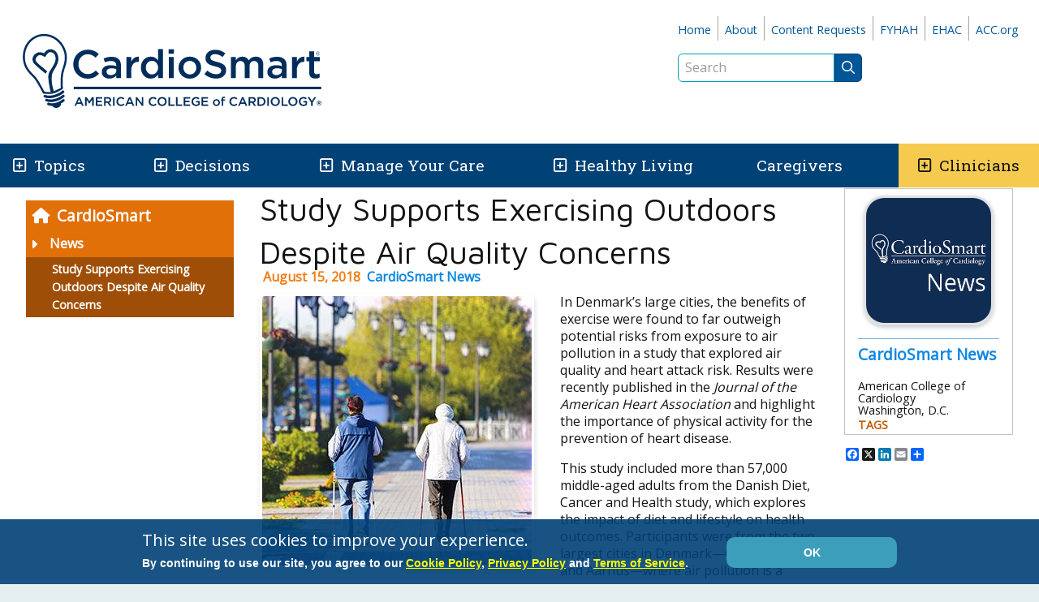

--- FILE ---
content_type: text/html; charset=utf-8
request_url: https://www.cardiosmart.org/news/2018/8/study-supports-exercising-outdoors-despite-air-quality-concerns
body_size: 47504
content:
 <!DOCTYPE html> <html lang="en"> <head> <style>
        .async-hide {
            opacity: 0 !important
        }
    </style> <script>
        (function (a, s, y, n, c, h, i, d, e) {
            s.className += ' ' + y; h.start = 1 * new Date;
            h.end = i = function () { s.className = s.className.replace(RegExp(' ?' + y), '') };
            (a[n] = a[n] || []).hide = h; setTimeout(function () { i(); h.end = null }, c); h.timeout = c;
        })(window, document.documentElement, 'async-hide', 'dataLayer', 4000,
            { 'GTM-WMXZ592': true });
    </script> <script>
        (function (w, d, s, l, i) {
            w[l] = w[l] || []; w[l].push({
                'gtm.start':
                    new Date().getTime(), event: 'gtm.js'
            }); var f = d.getElementsByTagName(s)[0],
                j = d.createElement(s), dl = l != 'dataLayer' ? '&l=' + l : ''; j.async = true; j.src =
                    'https://www.googletagmanager.com/gtm.js?id=' + i + dl; f.parentNode.insertBefore(j, f);
        })(window, document, 'script', 'dataLayer', 'GTM-WMXZ592');
    </script> <meta charset="utf-8" /><script type="text/javascript">window.NREUM||(NREUM={});NREUM.info = {"beacon":"bam.nr-data.net","errorBeacon":"bam.nr-data.net","licenseKey":"f048b8d2c5","applicationID":"46941679","transactionName":"MgQBMUIHWRdSVhBRDgtOIjZgSUQCXkMHSAACBBAAQhBeB1YaXVlTAwJRUFRLBFMCDUkMAFwFTgcIUg5JAQICD1cGVVBcBwAPO11aEFAECARNBEMWTw==","queueTime":0,"applicationTime":272,"agent":"","atts":"","sslForHttp":"true"}</script><script type="text/javascript">(window.NREUM||(NREUM={})).init={ajax:{deny_list:["bam.nr-data.net"]},feature_flags:["soft_nav"]};(window.NREUM||(NREUM={})).loader_config={licenseKey:"f048b8d2c5",applicationID:"46941679",browserID:"47658367"};;/*! For license information please see nr-loader-rum-1.308.0.min.js.LICENSE.txt */
(()=>{var e,t,r={163:(e,t,r)=>{"use strict";r.d(t,{j:()=>E});var n=r(384),i=r(1741);var a=r(2555);r(860).K7.genericEvents;const s="experimental.resources",o="register",c=e=>{if(!e||"string"!=typeof e)return!1;try{document.createDocumentFragment().querySelector(e)}catch{return!1}return!0};var d=r(2614),u=r(944),l=r(8122);const f="[data-nr-mask]",g=e=>(0,l.a)(e,(()=>{const e={feature_flags:[],experimental:{allow_registered_children:!1,resources:!1},mask_selector:"*",block_selector:"[data-nr-block]",mask_input_options:{color:!1,date:!1,"datetime-local":!1,email:!1,month:!1,number:!1,range:!1,search:!1,tel:!1,text:!1,time:!1,url:!1,week:!1,textarea:!1,select:!1,password:!0}};return{ajax:{deny_list:void 0,block_internal:!0,enabled:!0,autoStart:!0},api:{get allow_registered_children(){return e.feature_flags.includes(o)||e.experimental.allow_registered_children},set allow_registered_children(t){e.experimental.allow_registered_children=t},duplicate_registered_data:!1},browser_consent_mode:{enabled:!1},distributed_tracing:{enabled:void 0,exclude_newrelic_header:void 0,cors_use_newrelic_header:void 0,cors_use_tracecontext_headers:void 0,allowed_origins:void 0},get feature_flags(){return e.feature_flags},set feature_flags(t){e.feature_flags=t},generic_events:{enabled:!0,autoStart:!0},harvest:{interval:30},jserrors:{enabled:!0,autoStart:!0},logging:{enabled:!0,autoStart:!0},metrics:{enabled:!0,autoStart:!0},obfuscate:void 0,page_action:{enabled:!0},page_view_event:{enabled:!0,autoStart:!0},page_view_timing:{enabled:!0,autoStart:!0},performance:{capture_marks:!1,capture_measures:!1,capture_detail:!0,resources:{get enabled(){return e.feature_flags.includes(s)||e.experimental.resources},set enabled(t){e.experimental.resources=t},asset_types:[],first_party_domains:[],ignore_newrelic:!0}},privacy:{cookies_enabled:!0},proxy:{assets:void 0,beacon:void 0},session:{expiresMs:d.wk,inactiveMs:d.BB},session_replay:{autoStart:!0,enabled:!1,preload:!1,sampling_rate:10,error_sampling_rate:100,collect_fonts:!1,inline_images:!1,fix_stylesheets:!0,mask_all_inputs:!0,get mask_text_selector(){return e.mask_selector},set mask_text_selector(t){c(t)?e.mask_selector="".concat(t,",").concat(f):""===t||null===t?e.mask_selector=f:(0,u.R)(5,t)},get block_class(){return"nr-block"},get ignore_class(){return"nr-ignore"},get mask_text_class(){return"nr-mask"},get block_selector(){return e.block_selector},set block_selector(t){c(t)?e.block_selector+=",".concat(t):""!==t&&(0,u.R)(6,t)},get mask_input_options(){return e.mask_input_options},set mask_input_options(t){t&&"object"==typeof t?e.mask_input_options={...t,password:!0}:(0,u.R)(7,t)}},session_trace:{enabled:!0,autoStart:!0},soft_navigations:{enabled:!0,autoStart:!0},spa:{enabled:!0,autoStart:!0},ssl:void 0,user_actions:{enabled:!0,elementAttributes:["id","className","tagName","type"]}}})());var p=r(6154),m=r(9324);let h=0;const v={buildEnv:m.F3,distMethod:m.Xs,version:m.xv,originTime:p.WN},b={consented:!1},y={appMetadata:{},get consented(){return this.session?.state?.consent||b.consented},set consented(e){b.consented=e},customTransaction:void 0,denyList:void 0,disabled:!1,harvester:void 0,isolatedBacklog:!1,isRecording:!1,loaderType:void 0,maxBytes:3e4,obfuscator:void 0,onerror:void 0,ptid:void 0,releaseIds:{},session:void 0,timeKeeper:void 0,registeredEntities:[],jsAttributesMetadata:{bytes:0},get harvestCount(){return++h}},_=e=>{const t=(0,l.a)(e,y),r=Object.keys(v).reduce((e,t)=>(e[t]={value:v[t],writable:!1,configurable:!0,enumerable:!0},e),{});return Object.defineProperties(t,r)};var w=r(5701);const x=e=>{const t=e.startsWith("http");e+="/",r.p=t?e:"https://"+e};var R=r(7836),k=r(3241);const A={accountID:void 0,trustKey:void 0,agentID:void 0,licenseKey:void 0,applicationID:void 0,xpid:void 0},S=e=>(0,l.a)(e,A),T=new Set;function E(e,t={},r,s){let{init:o,info:c,loader_config:d,runtime:u={},exposed:l=!0}=t;if(!c){const e=(0,n.pV)();o=e.init,c=e.info,d=e.loader_config}e.init=g(o||{}),e.loader_config=S(d||{}),c.jsAttributes??={},p.bv&&(c.jsAttributes.isWorker=!0),e.info=(0,a.D)(c);const f=e.init,m=[c.beacon,c.errorBeacon];T.has(e.agentIdentifier)||(f.proxy.assets&&(x(f.proxy.assets),m.push(f.proxy.assets)),f.proxy.beacon&&m.push(f.proxy.beacon),e.beacons=[...m],function(e){const t=(0,n.pV)();Object.getOwnPropertyNames(i.W.prototype).forEach(r=>{const n=i.W.prototype[r];if("function"!=typeof n||"constructor"===n)return;let a=t[r];e[r]&&!1!==e.exposed&&"micro-agent"!==e.runtime?.loaderType&&(t[r]=(...t)=>{const n=e[r](...t);return a?a(...t):n})})}(e),(0,n.US)("activatedFeatures",w.B)),u.denyList=[...f.ajax.deny_list||[],...f.ajax.block_internal?m:[]],u.ptid=e.agentIdentifier,u.loaderType=r,e.runtime=_(u),T.has(e.agentIdentifier)||(e.ee=R.ee.get(e.agentIdentifier),e.exposed=l,(0,k.W)({agentIdentifier:e.agentIdentifier,drained:!!w.B?.[e.agentIdentifier],type:"lifecycle",name:"initialize",feature:void 0,data:e.config})),T.add(e.agentIdentifier)}},384:(e,t,r)=>{"use strict";r.d(t,{NT:()=>s,US:()=>u,Zm:()=>o,bQ:()=>d,dV:()=>c,pV:()=>l});var n=r(6154),i=r(1863),a=r(1910);const s={beacon:"bam.nr-data.net",errorBeacon:"bam.nr-data.net"};function o(){return n.gm.NREUM||(n.gm.NREUM={}),void 0===n.gm.newrelic&&(n.gm.newrelic=n.gm.NREUM),n.gm.NREUM}function c(){let e=o();return e.o||(e.o={ST:n.gm.setTimeout,SI:n.gm.setImmediate||n.gm.setInterval,CT:n.gm.clearTimeout,XHR:n.gm.XMLHttpRequest,REQ:n.gm.Request,EV:n.gm.Event,PR:n.gm.Promise,MO:n.gm.MutationObserver,FETCH:n.gm.fetch,WS:n.gm.WebSocket},(0,a.i)(...Object.values(e.o))),e}function d(e,t){let r=o();r.initializedAgents??={},t.initializedAt={ms:(0,i.t)(),date:new Date},r.initializedAgents[e]=t}function u(e,t){o()[e]=t}function l(){return function(){let e=o();const t=e.info||{};e.info={beacon:s.beacon,errorBeacon:s.errorBeacon,...t}}(),function(){let e=o();const t=e.init||{};e.init={...t}}(),c(),function(){let e=o();const t=e.loader_config||{};e.loader_config={...t}}(),o()}},782:(e,t,r)=>{"use strict";r.d(t,{T:()=>n});const n=r(860).K7.pageViewTiming},860:(e,t,r)=>{"use strict";r.d(t,{$J:()=>u,K7:()=>c,P3:()=>d,XX:()=>i,Yy:()=>o,df:()=>a,qY:()=>n,v4:()=>s});const n="events",i="jserrors",a="browser/blobs",s="rum",o="browser/logs",c={ajax:"ajax",genericEvents:"generic_events",jserrors:i,logging:"logging",metrics:"metrics",pageAction:"page_action",pageViewEvent:"page_view_event",pageViewTiming:"page_view_timing",sessionReplay:"session_replay",sessionTrace:"session_trace",softNav:"soft_navigations",spa:"spa"},d={[c.pageViewEvent]:1,[c.pageViewTiming]:2,[c.metrics]:3,[c.jserrors]:4,[c.spa]:5,[c.ajax]:6,[c.sessionTrace]:7,[c.softNav]:8,[c.sessionReplay]:9,[c.logging]:10,[c.genericEvents]:11},u={[c.pageViewEvent]:s,[c.pageViewTiming]:n,[c.ajax]:n,[c.spa]:n,[c.softNav]:n,[c.metrics]:i,[c.jserrors]:i,[c.sessionTrace]:a,[c.sessionReplay]:a,[c.logging]:o,[c.genericEvents]:"ins"}},944:(e,t,r)=>{"use strict";r.d(t,{R:()=>i});var n=r(3241);function i(e,t){"function"==typeof console.debug&&(console.debug("New Relic Warning: https://github.com/newrelic/newrelic-browser-agent/blob/main/docs/warning-codes.md#".concat(e),t),(0,n.W)({agentIdentifier:null,drained:null,type:"data",name:"warn",feature:"warn",data:{code:e,secondary:t}}))}},1687:(e,t,r)=>{"use strict";r.d(t,{Ak:()=>d,Ze:()=>f,x3:()=>u});var n=r(3241),i=r(7836),a=r(3606),s=r(860),o=r(2646);const c={};function d(e,t){const r={staged:!1,priority:s.P3[t]||0};l(e),c[e].get(t)||c[e].set(t,r)}function u(e,t){e&&c[e]&&(c[e].get(t)&&c[e].delete(t),p(e,t,!1),c[e].size&&g(e))}function l(e){if(!e)throw new Error("agentIdentifier required");c[e]||(c[e]=new Map)}function f(e="",t="feature",r=!1){if(l(e),!e||!c[e].get(t)||r)return p(e,t);c[e].get(t).staged=!0,g(e)}function g(e){const t=Array.from(c[e]);t.every(([e,t])=>t.staged)&&(t.sort((e,t)=>e[1].priority-t[1].priority),t.forEach(([t])=>{c[e].delete(t),p(e,t)}))}function p(e,t,r=!0){const s=e?i.ee.get(e):i.ee,c=a.i.handlers;if(!s.aborted&&s.backlog&&c){if((0,n.W)({agentIdentifier:e,type:"lifecycle",name:"drain",feature:t}),r){const e=s.backlog[t],r=c[t];if(r){for(let t=0;e&&t<e.length;++t)m(e[t],r);Object.entries(r).forEach(([e,t])=>{Object.values(t||{}).forEach(t=>{t[0]?.on&&t[0]?.context()instanceof o.y&&t[0].on(e,t[1])})})}}s.isolatedBacklog||delete c[t],s.backlog[t]=null,s.emit("drain-"+t,[])}}function m(e,t){var r=e[1];Object.values(t[r]||{}).forEach(t=>{var r=e[0];if(t[0]===r){var n=t[1],i=e[3],a=e[2];n.apply(i,a)}})}},1738:(e,t,r)=>{"use strict";r.d(t,{U:()=>g,Y:()=>f});var n=r(3241),i=r(9908),a=r(1863),s=r(944),o=r(5701),c=r(3969),d=r(8362),u=r(860),l=r(4261);function f(e,t,r,a){const f=a||r;!f||f[e]&&f[e]!==d.d.prototype[e]||(f[e]=function(){(0,i.p)(c.xV,["API/"+e+"/called"],void 0,u.K7.metrics,r.ee),(0,n.W)({agentIdentifier:r.agentIdentifier,drained:!!o.B?.[r.agentIdentifier],type:"data",name:"api",feature:l.Pl+e,data:{}});try{return t.apply(this,arguments)}catch(e){(0,s.R)(23,e)}})}function g(e,t,r,n,s){const o=e.info;null===r?delete o.jsAttributes[t]:o.jsAttributes[t]=r,(s||null===r)&&(0,i.p)(l.Pl+n,[(0,a.t)(),t,r],void 0,"session",e.ee)}},1741:(e,t,r)=>{"use strict";r.d(t,{W:()=>a});var n=r(944),i=r(4261);class a{#e(e,...t){if(this[e]!==a.prototype[e])return this[e](...t);(0,n.R)(35,e)}addPageAction(e,t){return this.#e(i.hG,e,t)}register(e){return this.#e(i.eY,e)}recordCustomEvent(e,t){return this.#e(i.fF,e,t)}setPageViewName(e,t){return this.#e(i.Fw,e,t)}setCustomAttribute(e,t,r){return this.#e(i.cD,e,t,r)}noticeError(e,t){return this.#e(i.o5,e,t)}setUserId(e,t=!1){return this.#e(i.Dl,e,t)}setApplicationVersion(e){return this.#e(i.nb,e)}setErrorHandler(e){return this.#e(i.bt,e)}addRelease(e,t){return this.#e(i.k6,e,t)}log(e,t){return this.#e(i.$9,e,t)}start(){return this.#e(i.d3)}finished(e){return this.#e(i.BL,e)}recordReplay(){return this.#e(i.CH)}pauseReplay(){return this.#e(i.Tb)}addToTrace(e){return this.#e(i.U2,e)}setCurrentRouteName(e){return this.#e(i.PA,e)}interaction(e){return this.#e(i.dT,e)}wrapLogger(e,t,r){return this.#e(i.Wb,e,t,r)}measure(e,t){return this.#e(i.V1,e,t)}consent(e){return this.#e(i.Pv,e)}}},1863:(e,t,r)=>{"use strict";function n(){return Math.floor(performance.now())}r.d(t,{t:()=>n})},1910:(e,t,r)=>{"use strict";r.d(t,{i:()=>a});var n=r(944);const i=new Map;function a(...e){return e.every(e=>{if(i.has(e))return i.get(e);const t="function"==typeof e?e.toString():"",r=t.includes("[native code]"),a=t.includes("nrWrapper");return r||a||(0,n.R)(64,e?.name||t),i.set(e,r),r})}},2555:(e,t,r)=>{"use strict";r.d(t,{D:()=>o,f:()=>s});var n=r(384),i=r(8122);const a={beacon:n.NT.beacon,errorBeacon:n.NT.errorBeacon,licenseKey:void 0,applicationID:void 0,sa:void 0,queueTime:void 0,applicationTime:void 0,ttGuid:void 0,user:void 0,account:void 0,product:void 0,extra:void 0,jsAttributes:{},userAttributes:void 0,atts:void 0,transactionName:void 0,tNamePlain:void 0};function s(e){try{return!!e.licenseKey&&!!e.errorBeacon&&!!e.applicationID}catch(e){return!1}}const o=e=>(0,i.a)(e,a)},2614:(e,t,r)=>{"use strict";r.d(t,{BB:()=>s,H3:()=>n,g:()=>d,iL:()=>c,tS:()=>o,uh:()=>i,wk:()=>a});const n="NRBA",i="SESSION",a=144e5,s=18e5,o={STARTED:"session-started",PAUSE:"session-pause",RESET:"session-reset",RESUME:"session-resume",UPDATE:"session-update"},c={SAME_TAB:"same-tab",CROSS_TAB:"cross-tab"},d={OFF:0,FULL:1,ERROR:2}},2646:(e,t,r)=>{"use strict";r.d(t,{y:()=>n});class n{constructor(e){this.contextId=e}}},2843:(e,t,r)=>{"use strict";r.d(t,{G:()=>a,u:()=>i});var n=r(3878);function i(e,t=!1,r,i){(0,n.DD)("visibilitychange",function(){if(t)return void("hidden"===document.visibilityState&&e());e(document.visibilityState)},r,i)}function a(e,t,r){(0,n.sp)("pagehide",e,t,r)}},3241:(e,t,r)=>{"use strict";r.d(t,{W:()=>a});var n=r(6154);const i="newrelic";function a(e={}){try{n.gm.dispatchEvent(new CustomEvent(i,{detail:e}))}catch(e){}}},3606:(e,t,r)=>{"use strict";r.d(t,{i:()=>a});var n=r(9908);a.on=s;var i=a.handlers={};function a(e,t,r,a){s(a||n.d,i,e,t,r)}function s(e,t,r,i,a){a||(a="feature"),e||(e=n.d);var s=t[a]=t[a]||{};(s[r]=s[r]||[]).push([e,i])}},3878:(e,t,r)=>{"use strict";function n(e,t){return{capture:e,passive:!1,signal:t}}function i(e,t,r=!1,i){window.addEventListener(e,t,n(r,i))}function a(e,t,r=!1,i){document.addEventListener(e,t,n(r,i))}r.d(t,{DD:()=>a,jT:()=>n,sp:()=>i})},3969:(e,t,r)=>{"use strict";r.d(t,{TZ:()=>n,XG:()=>o,rs:()=>i,xV:()=>s,z_:()=>a});const n=r(860).K7.metrics,i="sm",a="cm",s="storeSupportabilityMetrics",o="storeEventMetrics"},4234:(e,t,r)=>{"use strict";r.d(t,{W:()=>a});var n=r(7836),i=r(1687);class a{constructor(e,t){this.agentIdentifier=e,this.ee=n.ee.get(e),this.featureName=t,this.blocked=!1}deregisterDrain(){(0,i.x3)(this.agentIdentifier,this.featureName)}}},4261:(e,t,r)=>{"use strict";r.d(t,{$9:()=>d,BL:()=>o,CH:()=>g,Dl:()=>_,Fw:()=>y,PA:()=>h,Pl:()=>n,Pv:()=>k,Tb:()=>l,U2:()=>a,V1:()=>R,Wb:()=>x,bt:()=>b,cD:()=>v,d3:()=>w,dT:()=>c,eY:()=>p,fF:()=>f,hG:()=>i,k6:()=>s,nb:()=>m,o5:()=>u});const n="api-",i="addPageAction",a="addToTrace",s="addRelease",o="finished",c="interaction",d="log",u="noticeError",l="pauseReplay",f="recordCustomEvent",g="recordReplay",p="register",m="setApplicationVersion",h="setCurrentRouteName",v="setCustomAttribute",b="setErrorHandler",y="setPageViewName",_="setUserId",w="start",x="wrapLogger",R="measure",k="consent"},5289:(e,t,r)=>{"use strict";r.d(t,{GG:()=>s,Qr:()=>c,sB:()=>o});var n=r(3878),i=r(6389);function a(){return"undefined"==typeof document||"complete"===document.readyState}function s(e,t){if(a())return e();const r=(0,i.J)(e),s=setInterval(()=>{a()&&(clearInterval(s),r())},500);(0,n.sp)("load",r,t)}function o(e){if(a())return e();(0,n.DD)("DOMContentLoaded",e)}function c(e){if(a())return e();(0,n.sp)("popstate",e)}},5607:(e,t,r)=>{"use strict";r.d(t,{W:()=>n});const n=(0,r(9566).bz)()},5701:(e,t,r)=>{"use strict";r.d(t,{B:()=>a,t:()=>s});var n=r(3241);const i=new Set,a={};function s(e,t){const r=t.agentIdentifier;a[r]??={},e&&"object"==typeof e&&(i.has(r)||(t.ee.emit("rumresp",[e]),a[r]=e,i.add(r),(0,n.W)({agentIdentifier:r,loaded:!0,drained:!0,type:"lifecycle",name:"load",feature:void 0,data:e})))}},6154:(e,t,r)=>{"use strict";r.d(t,{OF:()=>c,RI:()=>i,WN:()=>u,bv:()=>a,eN:()=>l,gm:()=>s,mw:()=>o,sb:()=>d});var n=r(1863);const i="undefined"!=typeof window&&!!window.document,a="undefined"!=typeof WorkerGlobalScope&&("undefined"!=typeof self&&self instanceof WorkerGlobalScope&&self.navigator instanceof WorkerNavigator||"undefined"!=typeof globalThis&&globalThis instanceof WorkerGlobalScope&&globalThis.navigator instanceof WorkerNavigator),s=i?window:"undefined"!=typeof WorkerGlobalScope&&("undefined"!=typeof self&&self instanceof WorkerGlobalScope&&self||"undefined"!=typeof globalThis&&globalThis instanceof WorkerGlobalScope&&globalThis),o=Boolean("hidden"===s?.document?.visibilityState),c=/iPad|iPhone|iPod/.test(s.navigator?.userAgent),d=c&&"undefined"==typeof SharedWorker,u=((()=>{const e=s.navigator?.userAgent?.match(/Firefox[/\s](\d+\.\d+)/);Array.isArray(e)&&e.length>=2&&e[1]})(),Date.now()-(0,n.t)()),l=()=>"undefined"!=typeof PerformanceNavigationTiming&&s?.performance?.getEntriesByType("navigation")?.[0]?.responseStart},6389:(e,t,r)=>{"use strict";function n(e,t=500,r={}){const n=r?.leading||!1;let i;return(...r)=>{n&&void 0===i&&(e.apply(this,r),i=setTimeout(()=>{i=clearTimeout(i)},t)),n||(clearTimeout(i),i=setTimeout(()=>{e.apply(this,r)},t))}}function i(e){let t=!1;return(...r)=>{t||(t=!0,e.apply(this,r))}}r.d(t,{J:()=>i,s:()=>n})},6630:(e,t,r)=>{"use strict";r.d(t,{T:()=>n});const n=r(860).K7.pageViewEvent},7699:(e,t,r)=>{"use strict";r.d(t,{It:()=>a,KC:()=>o,No:()=>i,qh:()=>s});var n=r(860);const i=16e3,a=1e6,s="SESSION_ERROR",o={[n.K7.logging]:!0,[n.K7.genericEvents]:!1,[n.K7.jserrors]:!1,[n.K7.ajax]:!1}},7836:(e,t,r)=>{"use strict";r.d(t,{P:()=>o,ee:()=>c});var n=r(384),i=r(8990),a=r(2646),s=r(5607);const o="nr@context:".concat(s.W),c=function e(t,r){var n={},s={},u={},l=!1;try{l=16===r.length&&d.initializedAgents?.[r]?.runtime.isolatedBacklog}catch(e){}var f={on:p,addEventListener:p,removeEventListener:function(e,t){var r=n[e];if(!r)return;for(var i=0;i<r.length;i++)r[i]===t&&r.splice(i,1)},emit:function(e,r,n,i,a){!1!==a&&(a=!0);if(c.aborted&&!i)return;t&&a&&t.emit(e,r,n);var o=g(n);m(e).forEach(e=>{e.apply(o,r)});var d=v()[s[e]];d&&d.push([f,e,r,o]);return o},get:h,listeners:m,context:g,buffer:function(e,t){const r=v();if(t=t||"feature",f.aborted)return;Object.entries(e||{}).forEach(([e,n])=>{s[n]=t,t in r||(r[t]=[])})},abort:function(){f._aborted=!0,Object.keys(f.backlog).forEach(e=>{delete f.backlog[e]})},isBuffering:function(e){return!!v()[s[e]]},debugId:r,backlog:l?{}:t&&"object"==typeof t.backlog?t.backlog:{},isolatedBacklog:l};return Object.defineProperty(f,"aborted",{get:()=>{let e=f._aborted||!1;return e||(t&&(e=t.aborted),e)}}),f;function g(e){return e&&e instanceof a.y?e:e?(0,i.I)(e,o,()=>new a.y(o)):new a.y(o)}function p(e,t){n[e]=m(e).concat(t)}function m(e){return n[e]||[]}function h(t){return u[t]=u[t]||e(f,t)}function v(){return f.backlog}}(void 0,"globalEE"),d=(0,n.Zm)();d.ee||(d.ee=c)},8122:(e,t,r)=>{"use strict";r.d(t,{a:()=>i});var n=r(944);function i(e,t){try{if(!e||"object"!=typeof e)return(0,n.R)(3);if(!t||"object"!=typeof t)return(0,n.R)(4);const r=Object.create(Object.getPrototypeOf(t),Object.getOwnPropertyDescriptors(t)),a=0===Object.keys(r).length?e:r;for(let s in a)if(void 0!==e[s])try{if(null===e[s]){r[s]=null;continue}Array.isArray(e[s])&&Array.isArray(t[s])?r[s]=Array.from(new Set([...e[s],...t[s]])):"object"==typeof e[s]&&"object"==typeof t[s]?r[s]=i(e[s],t[s]):r[s]=e[s]}catch(e){r[s]||(0,n.R)(1,e)}return r}catch(e){(0,n.R)(2,e)}}},8362:(e,t,r)=>{"use strict";r.d(t,{d:()=>a});var n=r(9566),i=r(1741);class a extends i.W{agentIdentifier=(0,n.LA)(16)}},8374:(e,t,r)=>{r.nc=(()=>{try{return document?.currentScript?.nonce}catch(e){}return""})()},8990:(e,t,r)=>{"use strict";r.d(t,{I:()=>i});var n=Object.prototype.hasOwnProperty;function i(e,t,r){if(n.call(e,t))return e[t];var i=r();if(Object.defineProperty&&Object.keys)try{return Object.defineProperty(e,t,{value:i,writable:!0,enumerable:!1}),i}catch(e){}return e[t]=i,i}},9324:(e,t,r)=>{"use strict";r.d(t,{F3:()=>i,Xs:()=>a,xv:()=>n});const n="1.308.0",i="PROD",a="CDN"},9566:(e,t,r)=>{"use strict";r.d(t,{LA:()=>o,bz:()=>s});var n=r(6154);const i="xxxxxxxx-xxxx-4xxx-yxxx-xxxxxxxxxxxx";function a(e,t){return e?15&e[t]:16*Math.random()|0}function s(){const e=n.gm?.crypto||n.gm?.msCrypto;let t,r=0;return e&&e.getRandomValues&&(t=e.getRandomValues(new Uint8Array(30))),i.split("").map(e=>"x"===e?a(t,r++).toString(16):"y"===e?(3&a()|8).toString(16):e).join("")}function o(e){const t=n.gm?.crypto||n.gm?.msCrypto;let r,i=0;t&&t.getRandomValues&&(r=t.getRandomValues(new Uint8Array(e)));const s=[];for(var o=0;o<e;o++)s.push(a(r,i++).toString(16));return s.join("")}},9908:(e,t,r)=>{"use strict";r.d(t,{d:()=>n,p:()=>i});var n=r(7836).ee.get("handle");function i(e,t,r,i,a){a?(a.buffer([e],i),a.emit(e,t,r)):(n.buffer([e],i),n.emit(e,t,r))}}},n={};function i(e){var t=n[e];if(void 0!==t)return t.exports;var a=n[e]={exports:{}};return r[e](a,a.exports,i),a.exports}i.m=r,i.d=(e,t)=>{for(var r in t)i.o(t,r)&&!i.o(e,r)&&Object.defineProperty(e,r,{enumerable:!0,get:t[r]})},i.f={},i.e=e=>Promise.all(Object.keys(i.f).reduce((t,r)=>(i.f[r](e,t),t),[])),i.u=e=>"nr-rum-1.308.0.min.js",i.o=(e,t)=>Object.prototype.hasOwnProperty.call(e,t),e={},t="NRBA-1.308.0.PROD:",i.l=(r,n,a,s)=>{if(e[r])e[r].push(n);else{var o,c;if(void 0!==a)for(var d=document.getElementsByTagName("script"),u=0;u<d.length;u++){var l=d[u];if(l.getAttribute("src")==r||l.getAttribute("data-webpack")==t+a){o=l;break}}if(!o){c=!0;var f={296:"sha512-+MIMDsOcckGXa1EdWHqFNv7P+JUkd5kQwCBr3KE6uCvnsBNUrdSt4a/3/L4j4TxtnaMNjHpza2/erNQbpacJQA=="};(o=document.createElement("script")).charset="utf-8",i.nc&&o.setAttribute("nonce",i.nc),o.setAttribute("data-webpack",t+a),o.src=r,0!==o.src.indexOf(window.location.origin+"/")&&(o.crossOrigin="anonymous"),f[s]&&(o.integrity=f[s])}e[r]=[n];var g=(t,n)=>{o.onerror=o.onload=null,clearTimeout(p);var i=e[r];if(delete e[r],o.parentNode&&o.parentNode.removeChild(o),i&&i.forEach(e=>e(n)),t)return t(n)},p=setTimeout(g.bind(null,void 0,{type:"timeout",target:o}),12e4);o.onerror=g.bind(null,o.onerror),o.onload=g.bind(null,o.onload),c&&document.head.appendChild(o)}},i.r=e=>{"undefined"!=typeof Symbol&&Symbol.toStringTag&&Object.defineProperty(e,Symbol.toStringTag,{value:"Module"}),Object.defineProperty(e,"__esModule",{value:!0})},i.p="https://js-agent.newrelic.com/",(()=>{var e={374:0,840:0};i.f.j=(t,r)=>{var n=i.o(e,t)?e[t]:void 0;if(0!==n)if(n)r.push(n[2]);else{var a=new Promise((r,i)=>n=e[t]=[r,i]);r.push(n[2]=a);var s=i.p+i.u(t),o=new Error;i.l(s,r=>{if(i.o(e,t)&&(0!==(n=e[t])&&(e[t]=void 0),n)){var a=r&&("load"===r.type?"missing":r.type),s=r&&r.target&&r.target.src;o.message="Loading chunk "+t+" failed: ("+a+": "+s+")",o.name="ChunkLoadError",o.type=a,o.request=s,n[1](o)}},"chunk-"+t,t)}};var t=(t,r)=>{var n,a,[s,o,c]=r,d=0;if(s.some(t=>0!==e[t])){for(n in o)i.o(o,n)&&(i.m[n]=o[n]);if(c)c(i)}for(t&&t(r);d<s.length;d++)a=s[d],i.o(e,a)&&e[a]&&e[a][0](),e[a]=0},r=self["webpackChunk:NRBA-1.308.0.PROD"]=self["webpackChunk:NRBA-1.308.0.PROD"]||[];r.forEach(t.bind(null,0)),r.push=t.bind(null,r.push.bind(r))})(),(()=>{"use strict";i(8374);var e=i(8362),t=i(860);const r=Object.values(t.K7);var n=i(163);var a=i(9908),s=i(1863),o=i(4261),c=i(1738);var d=i(1687),u=i(4234),l=i(5289),f=i(6154),g=i(944),p=i(384);const m=e=>f.RI&&!0===e?.privacy.cookies_enabled;function h(e){return!!(0,p.dV)().o.MO&&m(e)&&!0===e?.session_trace.enabled}var v=i(6389),b=i(7699);class y extends u.W{constructor(e,t){super(e.agentIdentifier,t),this.agentRef=e,this.abortHandler=void 0,this.featAggregate=void 0,this.loadedSuccessfully=void 0,this.onAggregateImported=new Promise(e=>{this.loadedSuccessfully=e}),this.deferred=Promise.resolve(),!1===e.init[this.featureName].autoStart?this.deferred=new Promise((t,r)=>{this.ee.on("manual-start-all",(0,v.J)(()=>{(0,d.Ak)(e.agentIdentifier,this.featureName),t()}))}):(0,d.Ak)(e.agentIdentifier,t)}importAggregator(e,t,r={}){if(this.featAggregate)return;const n=async()=>{let n;await this.deferred;try{if(m(e.init)){const{setupAgentSession:t}=await i.e(296).then(i.bind(i,3305));n=t(e)}}catch(e){(0,g.R)(20,e),this.ee.emit("internal-error",[e]),(0,a.p)(b.qh,[e],void 0,this.featureName,this.ee)}try{if(!this.#t(this.featureName,n,e.init))return(0,d.Ze)(this.agentIdentifier,this.featureName),void this.loadedSuccessfully(!1);const{Aggregate:i}=await t();this.featAggregate=new i(e,r),e.runtime.harvester.initializedAggregates.push(this.featAggregate),this.loadedSuccessfully(!0)}catch(e){(0,g.R)(34,e),this.abortHandler?.(),(0,d.Ze)(this.agentIdentifier,this.featureName,!0),this.loadedSuccessfully(!1),this.ee&&this.ee.abort()}};f.RI?(0,l.GG)(()=>n(),!0):n()}#t(e,r,n){if(this.blocked)return!1;switch(e){case t.K7.sessionReplay:return h(n)&&!!r;case t.K7.sessionTrace:return!!r;default:return!0}}}var _=i(6630),w=i(2614),x=i(3241);class R extends y{static featureName=_.T;constructor(e){var t;super(e,_.T),this.setupInspectionEvents(e.agentIdentifier),t=e,(0,c.Y)(o.Fw,function(e,r){"string"==typeof e&&("/"!==e.charAt(0)&&(e="/"+e),t.runtime.customTransaction=(r||"http://custom.transaction")+e,(0,a.p)(o.Pl+o.Fw,[(0,s.t)()],void 0,void 0,t.ee))},t),this.importAggregator(e,()=>i.e(296).then(i.bind(i,3943)))}setupInspectionEvents(e){const t=(t,r)=>{t&&(0,x.W)({agentIdentifier:e,timeStamp:t.timeStamp,loaded:"complete"===t.target.readyState,type:"window",name:r,data:t.target.location+""})};(0,l.sB)(e=>{t(e,"DOMContentLoaded")}),(0,l.GG)(e=>{t(e,"load")}),(0,l.Qr)(e=>{t(e,"navigate")}),this.ee.on(w.tS.UPDATE,(t,r)=>{(0,x.W)({agentIdentifier:e,type:"lifecycle",name:"session",data:r})})}}class k extends e.d{constructor(e){var t;(super(),f.gm)?(this.features={},(0,p.bQ)(this.agentIdentifier,this),this.desiredFeatures=new Set(e.features||[]),this.desiredFeatures.add(R),(0,n.j)(this,e,e.loaderType||"agent"),t=this,(0,c.Y)(o.cD,function(e,r,n=!1){if("string"==typeof e){if(["string","number","boolean"].includes(typeof r)||null===r)return(0,c.U)(t,e,r,o.cD,n);(0,g.R)(40,typeof r)}else(0,g.R)(39,typeof e)},t),function(e){(0,c.Y)(o.Dl,function(t,r=!1){if("string"!=typeof t&&null!==t)return void(0,g.R)(41,typeof t);const n=e.info.jsAttributes["enduser.id"];r&&null!=n&&n!==t?(0,a.p)(o.Pl+"setUserIdAndResetSession",[t],void 0,"session",e.ee):(0,c.U)(e,"enduser.id",t,o.Dl,!0)},e)}(this),function(e){(0,c.Y)(o.nb,function(t){if("string"==typeof t||null===t)return(0,c.U)(e,"application.version",t,o.nb,!1);(0,g.R)(42,typeof t)},e)}(this),function(e){(0,c.Y)(o.d3,function(){e.ee.emit("manual-start-all")},e)}(this),function(e){(0,c.Y)(o.Pv,function(t=!0){if("boolean"==typeof t){if((0,a.p)(o.Pl+o.Pv,[t],void 0,"session",e.ee),e.runtime.consented=t,t){const t=e.features.page_view_event;t.onAggregateImported.then(e=>{const r=t.featAggregate;e&&!r.sentRum&&r.sendRum()})}}else(0,g.R)(65,typeof t)},e)}(this),this.run()):(0,g.R)(21)}get config(){return{info:this.info,init:this.init,loader_config:this.loader_config,runtime:this.runtime}}get api(){return this}run(){try{const e=function(e){const t={};return r.forEach(r=>{t[r]=!!e[r]?.enabled}),t}(this.init),n=[...this.desiredFeatures];n.sort((e,r)=>t.P3[e.featureName]-t.P3[r.featureName]),n.forEach(r=>{if(!e[r.featureName]&&r.featureName!==t.K7.pageViewEvent)return;if(r.featureName===t.K7.spa)return void(0,g.R)(67);const n=function(e){switch(e){case t.K7.ajax:return[t.K7.jserrors];case t.K7.sessionTrace:return[t.K7.ajax,t.K7.pageViewEvent];case t.K7.sessionReplay:return[t.K7.sessionTrace];case t.K7.pageViewTiming:return[t.K7.pageViewEvent];default:return[]}}(r.featureName).filter(e=>!(e in this.features));n.length>0&&(0,g.R)(36,{targetFeature:r.featureName,missingDependencies:n}),this.features[r.featureName]=new r(this)})}catch(e){(0,g.R)(22,e);for(const e in this.features)this.features[e].abortHandler?.();const t=(0,p.Zm)();delete t.initializedAgents[this.agentIdentifier]?.features,delete this.sharedAggregator;return t.ee.get(this.agentIdentifier).abort(),!1}}}var A=i(2843),S=i(782);class T extends y{static featureName=S.T;constructor(e){super(e,S.T),f.RI&&((0,A.u)(()=>(0,a.p)("docHidden",[(0,s.t)()],void 0,S.T,this.ee),!0),(0,A.G)(()=>(0,a.p)("winPagehide",[(0,s.t)()],void 0,S.T,this.ee)),this.importAggregator(e,()=>i.e(296).then(i.bind(i,2117))))}}var E=i(3969);class I extends y{static featureName=E.TZ;constructor(e){super(e,E.TZ),f.RI&&document.addEventListener("securitypolicyviolation",e=>{(0,a.p)(E.xV,["Generic/CSPViolation/Detected"],void 0,this.featureName,this.ee)}),this.importAggregator(e,()=>i.e(296).then(i.bind(i,9623)))}}new k({features:[R,T,I],loaderType:"lite"})})()})();</script> <title>
	Study Supports Exercising Outdoors Despite Air Quality Concerns | CardioSmart – American College of Cardiology
</title> <script src="/ResourcePackages/Bootstrap4/assets/dist/js/jquery.js" type="text/javascript"></script> <script src="https://cdn.jsdelivr.net/npm/bootstrap@5.0.1/dist/js/bootstrap.bundle.min.js" integrity="sha256-edRDsV9ULIqKzKjpN/KjyQ7Lp4vUn9usbJuHjH8Sk+k=" crossorigin="anonymous"></script> <meta name="viewport" content="width=device-width, initial-scale=1"> <link href="/ResourcePackages/Bootstrap4/assets/dist/css/hdrc-app.css" rel="stylesheet" /> <link href="/css/owl.carousel.css" rel="stylesheet" /> <link href="https://assets.acc.org/Arches/4.1.57058/dist/css/cardiosmart_boot.min.css" rel="stylesheet"> <link href="https://assets.acc.org/Arches/4.1.57058/dist/css/cardiosmart_uc.min.css" rel="stylesheet"> <!-- Expansion Classes --> <link href="https://assets.acc.org/Arches/4.1.57058/dist/css/color-code_social.min.css" rel="stylesheet"> <link href="https://assets.acc.org/Arches/4.1.57058/dist/css/color-code_pathway.min.css" rel="stylesheet"> <link href="https://assets.acc.org/Arches/4.1.57058/dist/css/color-code_LOE_COR.min.css" rel="stylesheet"> <script src="https://kit.fontawesome.com/71c9d25c4e.js" crossorigin="anonymous"></script> <script src="https://www.google.com/recaptcha/api.js" async defer></script> <link rel="stylesheet" href="//fonts.googleapis.com/css?family=Roboto+Slab&display=swap"> <link rel="stylesheet" href="//fonts.googleapis.com/css?family=Open+Sans&display=swap"> <link rel="stylesheet" href="//fonts.googleapis.com/css?family=Maven+Pro&display=swap"> <script class="coveo-script" src="https://static.cloud.coveo.com/searchui/v2.5549/js/CoveoJsSearch.Lazy.min.js"></script> <script type="text/javascript" src="https://static.cloud.coveo.com/coveo.analytics.js/coveoua.js"></script> <script type="text/javascript" src="https://static.addtoany.com/menu/page.js"></script><style type="text/css" media="all">#share_social_buttons { display: flex; justify-content: right; }</style><script type="text/javascript" src="https://www.googletagservices.com/tag/js/gpt.js"></script><script type="text/javascript">
var googletag = googletag || {};
googletag.cmd = googletag.cmd || [];
</script><script type="text/javascript">
var topSlot;
    googletag.cmd.push(function () {

        var mapping1 = googletag.sizeMapping().
            addSize([1024, 100], [728, 90]).
            addSize([375, 667], [300, 250]).
            addSize([2, 2], [300, 250]).
            build();

        googletag.pubads().setTargeting('zone', 'cardiosmart');        googletag.defineSlot('/30017927/amc.acc/acc.300x250.top', [300, 250], 'Adslot-0').addService(googletag.pubads());
	googletag.defineSlot('/30017927/amc.acc/acc.300x250.bottom', [300, 250], 'Adslot-1').addService(googletag.pubads());
        googletag.defineSlot('/30017927/amc.acc/acc.728x90', [[300, 250], [728, 90]], 'Adslot-2').defineSizeMapping(mapping1).addService(googletag.pubads());
        googletag.pubads().collapseEmptyDivs();
        googletag.pubads().enableAsyncRendering();
        googletag.enableServices();
    });
</script><style type="text/css" media="all">.bg_covid{background-color:#8e2582 !important;}
#footer em.icon-toggle_plus-minus:before {
    content: "\f146";
}


#footer .collapsed em.icon-toggle_plus-minus:before {
    content: "\f0fe";
}
</style><meta name="Generator" content="Sitefinity 15.1.8325.0 DX" /><link rel="canonical" href="https://www.cardiosmart.org/news/2018/8/study-supports-exercising-outdoors-despite-air-quality-concerns" /><meta property="og:title" content="Study Supports Exercising Outdoors Despite Air Quality Concerns" /><meta property="og:description" content="Danish study finds that the benefits of exercise far outweigh the potential risks from exposure to air pollution." /><meta property="og:url" content="https://www.cardiosmart.org/news/2018/8/study-supports-exercising-outdoors-despite-air-quality-concerns" /><meta property="og:type" content="news-article" /><meta property="og:site_name" content="CardioSmart" /><meta property="og:image" content="http://www.cardiosmart.org/images/default-source/news-article-images/175460767.jpg?sfvrsn=bec7a9e0_2" /><link href="/Telerik.Web.UI.WebResource.axd?d=PMrIT5dOWaVYIcpFWUE4nBaEepA6uaXy0YDBM_Y0ZPMfBpMbbO3WZXcIQhzwYl2CLiFEgqCcSIxO5314Bx1KuybFujr5sOtIPgK3DpPYsF22kuYCfwUgiTYtNmjDYDqV0&amp;t=638840910637275692&amp;compress=0&amp;_TSM_CombinedScripts_=%3b%3bTelerik.Sitefinity.Resources%2c+Version%3d15.1.8325.0%2c+Culture%3dneutral%2c+PublicKeyToken%3db28c218413bdf563%3aen-US%3a32a998e3-6a4a-4d00-8896-c3e10fe3d14b%3a7a90d6a" type="text/css" rel="stylesheet" /></head> <body class="bg_cover bg_no-repeat" data-gr-c-s-loaded="true"><form method="post" action="./study-supports-exercising-outdoors-despite-air-quality-concerns" id="aspnetForm">
<div class="aspNetHidden">
<input type="hidden" name="ctl06_TSM" id="ctl06_TSM" value="" />
<input type="hidden" name="ctl07_TSSM" id="ctl07_TSSM" value="" />
<input type="hidden" name="__EVENTTARGET" id="__EVENTTARGET" value="" />
<input type="hidden" name="__EVENTARGUMENT" id="__EVENTARGUMENT" value="" />
<input type="hidden" name="__VIEWSTATE" id="__VIEWSTATE" value="eEtYBaWao/+4gS+1HPfFBDKZgyOqSuZhjE5jiWO6RFEZegRDAofIX+9VIX3xQWes8xwVFbN/CUTgLZxNYzd2Bgz2f/K8zJgIMjM3celJY5c=" />
</div>

<script type="text/javascript">
//<![CDATA[
var theForm = document.forms['aspnetForm'];
if (!theForm) {
    theForm = document.aspnetForm;
}
function __doPostBack(eventTarget, eventArgument) {
    if (!theForm.onsubmit || (theForm.onsubmit() != false)) {
        theForm.__EVENTTARGET.value = eventTarget;
        theForm.__EVENTARGUMENT.value = eventArgument;
        theForm.submit();
    }
}
//]]>
</script>


<script src="/WebResource.axd?d=pynGkmcFUV13He1Qd6_TZI8_nCH4rgKmZaE1Z-hnus2H9d4eR1P7UuGw-_sZKuAgV5N-FaFe31jHWaNKz0NzqQ2&amp;t=638901392248157332" type="text/javascript"></script>


<script src="/Telerik.Web.UI.WebResource.axd?_TSM_HiddenField_=ctl06_TSM&amp;compress=0&amp;_TSM_CombinedScripts_=%3b%3bSystem.Web.Extensions%2c+Version%3d4.0.0.0%2c+Culture%3dneutral%2c+PublicKeyToken%3d31bf3856ad364e35%3aen-US%3aa8328cc8-0a99-4e41-8fe3-b58afac64e45%3aea597d4b%3ab25378d2" type="text/javascript"></script>
<script type="text/javascript">
//<![CDATA[
if (typeof(Sys) === 'undefined') throw new Error('ASP.NET Ajax client-side framework failed to load.');
//]]>
</script>

<div class="aspNetHidden">

	<input type="hidden" name="__VIEWSTATEGENERATOR" id="__VIEWSTATEGENERATOR" value="CBF4D672" />
</div><script type="text/javascript">
//<![CDATA[
Sys.WebForms.PageRequestManager._initialize('ctl00$ctl06', 'aspnetForm', [], [], [], 90, 'ctl00');
//]]>
</script>
<input type="hidden" name="ctl00$ctl06" id="ctl06" />
<script type="text/javascript">
//<![CDATA[
Sys.Application.setServerId("ctl06", "ctl00$ctl06");
Sys.Application._enableHistoryInScriptManager();
//]]>
</script>
 <noscript> <iframe src="https://www.googletagmanager.com/ns.html?id=GTM-WMXZ592"
                height="0" width="0" style="display:none;visibility:hidden"></iframe> </noscript> <div class="m_auto max-w_95 bg_white shadow_overlap-bold overflow_hidden">  <!-- header --> 



<div class="custom-content-block" >
    <div class="font_1" ><header class="p-x_0 p-x_4:md m-b_0 p-t_2 flex"><div class="flex w_100 flex_row flex_auto"><a class="flex_auto max-w_15 max-w_20:md max-w_25:lg p_4:md p-x_0:md p-r_0 p-y_0 p_3" href="/home"><img src="/images/librariesprovider3/header-images/cardiosmart_primarylogo.svg?sfvrsn=bcd0ba2_5" alt="" class="w_100"></a>

 </div><div class="flex flex_row justify_center justify_end:md flex_grow self_top p-t_4 display_none:print" id="searchNavbar"><div class="p-x_1 flex_auto"><nav data-attr="utlity-nav" class="display_none block:md"><ul class="flex ul_none justify_end font_ui"><li class="p-x_3 flex_shrink"><a href="/home" title="CardioSmart" class="font_n1 h:underline c_primary h:c_secondary-n1">Home</a>
 </li><li class="p-x_3 flex_shrink br-l_1 br_solid br_black-4"><a href="/about" title="About CardioSmart" class="font_n1 h:underline c_primary h:c_secondary-n1">About</a>
 </li><li class="p-x_3 flex_shrink br-l_1 br_solid br_black-4"><a href="/about/content-use-requests" title="About CardioSmart" class="font_n1 h:underline c_primary h:c_secondary-n1">Content Requests</a>
 </li><li class="p-x_3 flex_shrink br-l_1 br_solid br_black-4"><a data-sf-ec-immutable="" href="/findyourheartahome" class="font_n1 h:underline c_primary h:c_secondary-n1">FYHAH</a>
 </li><li class="p-x_3 flex_shrink br-l_1 br_solid br_black-4"><a data-sf-ec-immutable="" title="Early Heart Attack Care" target="_blank" href="https://ehac.acc.org/" class="font_n1 h:underline c_primary h:c_secondary-n1">EHAC</a>
 </li><li class="p-x_3 flex_shrink br-l_1 br_solid br_black-4"><a data-sf-ec-immutable="" title="American College of Cardiology" target="_blank" href="https://www.acc.org/" class="font_n1 h:underline c_primary h:c_secondary-n1">ACC.org</a>
 </li></ul></nav><div class="display_none block:md search-component p_4 p-t_3 p-x_0:md p-y_3:md m-t_0:md"><div class="flex flex_column p-x_3 p-y_3"><div class="flex justify_end"><div class="relative w_90 w_auto:md"><input placeholder="Search" class="form-control c_shade-n4 max-w_15:md br_secondary br-tl_radius br-bl_radius w_100 br-tr_square br-br_square" type="text" autocomplete="off" id="searchInputDesk"><ul class="display_none ul_none absolute w_100 t_5 m-t_2 bg_white br_1 br_solid br_shade-3 z_2" id="suggestion_list_desk"><li class="loading display_none">Loading results...</li><li class="a:bg_primary-4 a:c_acc a:font_bold h:bg_primary-4 h:c_acc h:font_bold font_0 p-x_4">text 1
                                </li><li class="a:bg_primary-4 a:c_acc a:font_bold h:bg_primary-4 h:c_acc h:font_bold font_0 p-x_4">text 2
                                </li></ul></div><button type="button" class="w_10 w_auto:md btn btn-primary input-group-btn br_primry br_square br-tr_radius br-br_radius" id="searchbtndesk"><em class="far fa-search"></em></button></div><div class="flex justify_end"><span id="errMsgDisplayDesk" class="display_none absolute font_n2  w_auto:md p-x_3 p-y_2 br_1 br_solid br_shade-3 z_2 bg_cor-III-4">Please enter a valid search term
                        </span>
 </div></div></div></div></div></header></div>    
</div>



 <!-- /header --> <!-- main navbar --> 




    <div class="flex relative m-t_3 display_none:print" id="removeHeader">
        <nav class="bg_acc flex_auto flex_wrap font_0 font_1:xl lh_0 navbar navbar-dark navbar-expand-lg navbar-primary p-l_0 p-r_0 p-t_0 p-b_0">
            <button class="br_none br_0 font_slab m-l_2 m-y_3 navbar-toggler p-l_2 p-r_3 p-y_2 collapsed" type="button" data-bs-toggle="collapse"
                    
                    data-bs-target="#navbar-1" aria-controls="navbarSupportedContent" aria-expanded="false"
                    aria-label="#ResourceNotFound: NavigationResources,  ToggleNavigation#">
                <i class="icon-toggle_bars-times fas a:c_acc-2 c_white"></i><span class="a:c_acc-2 c_white">&nbsp;Menu</span>
            </button>
            <div class="collapse navbar-collapse" id="navbar-1">
                <ul class="navbar-nav c_white flex flex_column flex_row:lg w_100 font_slab font_1 font_0:lg font_1:xl">
                    <li class="display_none:md nav-item o p-x_4 ">
                        <a class="nav-link" href="/" title="Home | CardioSmart ï¿½ American College of Cardiology">
                            <i class="fas fa-home"></i><span class="display_none:lg">&nbsp;Home</span>
                        </a>
                    </li>
                        <li class="nav-item dropdown flex_auto p-x_4 p-x_3:lg">
                                        <a class="inline-block nav-link dropdown-toggle overflow-hidden nowrap p-r_0" href="javascript:;" id="navbarDropdownMenuLink-1" role="button" data-bs-toggle="dropdown" aria-haspopup="true" aria-expanded="false">
                <i class="far faw icon-toggle_plus-minus display_none:lg m-l_n2"></i>
            </a>
                <a class="inline-block nav-link dropdown-toggle overflow-hidden nowrap p-l_0" id='navbarDropdownMenuLink-1' href="javascript:;" role="button" data-bs-toggle="dropdown" aria-haspopup="true" aria-expanded="false">
                    <span class="display-none inline:lg">
                    </span>Topics
                </a>
                <div class="shadow_overlap-light dropdown-menu  br_3 br_none:md  m-x_0:lg m-x_n4 m-t_0 m-t_2:lg min-w_100p"
                     aria-labelledby="ssclinicalTopicsDropdown">
                    <div class="flex flex_column flex_row:md p-x_2:lg m-x_n1 m-x_0:lg">
                                        <div class="flex_auto p-x_2 p-y_0 p-y_3:md">
                    <ul class="ul_none m_0">
                                    <li>
                                        <a class="dropdown-item transition_4 wrap nowrap:lg "
                                           href="/topics/angina" target="_self">
                                            Angina (Chest Pain)
                                        </a>
                                    </li>
                                    <li>
                                        <a class="dropdown-item transition_4 wrap nowrap:lg "
                                           href="/topics/aortic-aneurysm" target="_self">
                                            Aortic Aneurysm
                                        </a>
                                    </li>
                                    <li>
                                        <a class="dropdown-item transition_4 wrap nowrap:lg "
                                           href="/topics/aortic-stenosis" target="_self">
                                            Aortic Stenosis
                                        </a>
                                    </li>
                                    <li>
                                        <a class="dropdown-item transition_4 wrap nowrap:lg "
                                           href="/topics/atherosclerosis" target="_self">
                                            Atherosclerosis
                                        </a>
                                    </li>
                                    <li>
                                        <a class="dropdown-item transition_4 wrap nowrap:lg "
                                           href="/topics/atrial-fibrillation" target="_self">
                                            Atrial Fibrillation
                                        </a>
                                    </li>
                                    <li>
                                        <a class="dropdown-item transition_4 wrap nowrap:lg "
                                           href="/topics/bradycardia" target="_self">
                                            Bradycardia
                                        </a>
                                    </li>
                                    <li>
                                        <a class="dropdown-item transition_4 wrap nowrap:lg "
                                           href="/topics/cancer-treatment-and-your-heart" target="_self">
                                            Cancer Treatment and Your Heart
                                        </a>
                                    </li>
                                    <li>
                                        <a class="dropdown-item transition_4 wrap nowrap:lg "
                                           href="/topics/cardiac-amyloidosis" target="_self">
                                            Cardiac Amyloidosis
                                        </a>
                                    </li>
                                    <li>
                                        <a class="dropdown-item transition_4 wrap nowrap:lg "
                                           href="/topics/cardiac-rehabilitation" target="_self">
                                            Cardiac Rehabilitation
                                        </a>
                                    </li>
                                    <li>
                                        <a class="dropdown-item transition_4 wrap nowrap:lg "
                                           href="/topics/congenital-heart-disease" target="_self">
                                            Congenital Heart Disease
                                        </a>
                                    </li>
                                    <li>
                                        <a class="dropdown-item transition_4 wrap nowrap:lg "
                                           href="/topics/coronary-artery-disease" target="_self">
                                            Coronary Artery Disease
                                        </a>
                                    </li>
                                    <li>
                                        <a class="dropdown-item transition_4 wrap nowrap:lg "
                                           href="/topics/coronavirus" target="_self">
                                            COVID-19 and Your Heart
                                        </a>
                                    </li>

                    </ul>
                </div>
                    <div class="flex_auto p-x_2 p-y_0 p-y_3:md br-l_1 br_none br_shade-4 br_solid:lg br_solid:md">
                        <ul class="ul_none m_0">

                                <li>
                                    <a class="dropdown-item transition_4 wrap nowrap:lg "
                                       href="/topics/diabetes-and-your-heart" target="_self">
                                        Diabetes and Your Heart
                                    </a> <ul class="ul_none font_n1 lh_3">
                                        
                                    </ul>
                                </li>
                                <li>
                                    <a class="dropdown-item transition_4 wrap nowrap:lg "
                                       href="/topics/endocarditis" target="_self">
                                        Endocarditis
                                    </a> <ul class="ul_none font_n1 lh_3">
                                        
                                    </ul>
                                </li>
                                <li>
                                    <a class="dropdown-item transition_4 wrap nowrap:lg "
                                       href="/topics/familial-hypercholesterolemia" target="_self">
                                        Familial Hypercholesterolemia
                                    </a> <ul class="ul_none font_n1 lh_3">
                                        
                                    </ul>
                                </li>
                                <li>
                                    <a class="dropdown-item transition_4 wrap nowrap:lg "
                                       href="/topics/flu-shots-and-your-heart" target="_self">
                                        Flu and Your Heart
                                    </a> <ul class="ul_none font_n1 lh_3">
                                        
                                    </ul>
                                </li>
                                <li>
                                    <a class="dropdown-item transition_4 wrap nowrap:lg "
                                       href="/topics/heart-attack" target="_self">
                                        Heart Attack
                                    </a> <ul class="ul_none font_n1 lh_3">
                                        
                                    </ul>
                                </li>
                                <li>
                                    <a class="dropdown-item transition_4 wrap nowrap:lg "
                                       href="/topics/heart-failure" target="_self">
                                        Heart Failure
                                    </a> <ul class="ul_none font_n1 lh_3">
                                        
                                    </ul>
                                </li>
                                <li>
                                    <a class="dropdown-item transition_4 wrap nowrap:lg "
                                       href="/topics/heart-rhythm-problems" target="_self">
                                        Heart Rhythm Problems
                                    </a> <ul class="ul_none font_n1 lh_3">
                                        
                                    </ul>
                                </li>
                                <li>
                                    <a class="dropdown-item transition_4 wrap nowrap:lg "
                                       href="/topics/high-blood-pressure" target="_self">
                                        High Blood Pressure
                                    </a> <ul class="ul_none font_n1 lh_3">
                                        
                                    </ul>
                                </li>
                                <li>
                                    <a class="dropdown-item transition_4 wrap nowrap:lg "
                                       href="/topics/high-cholesterol" target="_self">
                                        High Cholesterol
                                    </a> <ul class="ul_none font_n1 lh_3">
                                        
                                    </ul>
                                </li>
                                <li>
                                    <a class="dropdown-item transition_4 wrap nowrap:lg "
                                       href="/topics/hypertrophic-cardiomyopathy" target="_self">
                                        Hypertrophic Cardiomyopathy (HCM)
                                    </a> <ul class="ul_none font_n1 lh_3">
                                        
                                    </ul>
                                </li>
                                <li>
                                    <a class="dropdown-item transition_4 wrap nowrap:lg "
                                       href="/topics/implantable-cardioverter-defibrillators" target="_self">
                                        Implantable Cardioverter Defibrillators (ICDs)
                                    </a> <ul class="ul_none font_n1 lh_3">
                                        
                                    </ul>
                                </li>
                                <li>
                                    <a class="dropdown-item transition_4 wrap nowrap:lg "
                                       href="/topics/metabolic-syndrome" target="_self">
                                        Metabolic Syndrome
                                    </a> <ul class="ul_none font_n1 lh_3">
                                        
                                    </ul>
                                </li>

                        </ul>
                    </div>
                    <div class="flex_auto p-x_2 p-y_0 p-y_3:md br-l_1 br_none br_shade-4 br_solid:lg br_solid:md">
                        <ul class="ul_none m_0">

                                <li>
                                    <a class="dropdown-item transition_4 wrap nowrap:lg "
                                       href="/topics/mitral-regurgitation" target="_self">
                                        Mitral Regurgitation
                                    </a> <ul class="ul_none font_n1 lh_3">
                                        
                                    </ul>
                                </li>
                                <li>
                                    <a class="dropdown-item transition_4 wrap nowrap:lg "
                                       href="/topics/myocarditis" target="_self">
                                        Myocarditis
                                    </a> <ul class="ul_none font_n1 lh_3">
                                        
                                    </ul>
                                </li>
                                <li>
                                    <a class="dropdown-item transition_4 wrap nowrap:lg "
                                       href="/topics/older-adults-and-heart-disease" target="_self">
                                        Older Adults and Heart Disease
                                    </a> <ul class="ul_none font_n1 lh_3">
                                        
                                    </ul>
                                </li>
                                <li>
                                    <a class="dropdown-item transition_4 wrap nowrap:lg "
                                       href="/topics/palliative-care" target="_self">
                                        Palliative Care
                                    </a> <ul class="ul_none font_n1 lh_3">
                                        
                                    </ul>
                                </li>
                                <li>
                                    <a class="dropdown-item transition_4 wrap nowrap:lg "
                                       href="/topics/peripheral-artery-disease" target="_self">
                                        Peripheral Artery Disease
                                    </a> <ul class="ul_none font_n1 lh_3">
                                        
                                    </ul>
                                </li>
                                <li>
                                    <a class="dropdown-item transition_4 wrap nowrap:lg "
                                       href="/topics/renal-artery-disease" target="_self">
                                        Renal Artery Disease
                                    </a> <ul class="ul_none font_n1 lh_3">
                                        
                                    </ul>
                                </li>
                                <li>
                                    <a class="dropdown-item transition_4 wrap nowrap:lg "
                                       href="/topics/respiratory-infections-and-your-heart" target="_self">
                                        Respiratory Infections and Your Heart
                                    </a> <ul class="ul_none font_n1 lh_3">
                                        
                                    </ul>
                                </li>
                                <li>
                                    <a class="dropdown-item transition_4 wrap nowrap:lg "
                                       href="/topics/rsv-and-your-heart" target="_self">
                                        RSV and Your Heart
                                    </a> <ul class="ul_none font_n1 lh_3">
                                        
                                    </ul>
                                </li>
                                <li>
                                    <a class="dropdown-item transition_4 wrap nowrap:lg "
                                       href="/topics/sleep-apnea" target="_self">
                                        Sleep Apnea
                                    </a> <ul class="ul_none font_n1 lh_3">
                                        
                                    </ul>
                                </li>
                                <li>
                                    <a class="dropdown-item transition_4 wrap nowrap:lg "
                                       href="/topics/stroke" target="_self">
                                        Stroke
                                    </a> <ul class="ul_none font_n1 lh_3">
                                        
                                    </ul>
                                </li>
                                <li>
                                    <a class="dropdown-item transition_4 wrap nowrap:lg "
                                       href="/topics/subclavian-artery-disease" target="_self">
                                        Subclavian Artery Disease
                                    </a> <ul class="ul_none font_n1 lh_3">
                                        
                                    </ul>
                                </li>
                                <li>
                                    <a class="dropdown-item transition_4 wrap nowrap:lg "
                                       href="/topics/sudden-cardiac-arrest" target="_self">
                                        Sudden Cardiac Arrest
                                    </a> <ul class="ul_none font_n1 lh_3">
                                        
                                    </ul>
                                </li>

                        </ul>
                    </div>
                    <div class="flex_auto p-x_2 p-y_0 p-y_3:md br-l_1 br_none br_shade-4 br_solid:lg br_solid:md">
                        <ul class="ul_none m_0">

                                <li>
                                    <a class="dropdown-item transition_4 wrap nowrap:lg "
                                       href="/topics/supraventricular-tachycardia" target="_self">
                                        Supraventricular Tachycardia
                                    </a> <ul class="ul_none font_n1 lh_3">
                                        
                                    </ul>
                                </li>
                                <li>
                                    <a class="dropdown-item transition_4 wrap nowrap:lg "
                                       href="/topics/tricuspid-regurgitation" target="_self">
                                        Tricuspid Regurgitation
                                    </a> <ul class="ul_none font_n1 lh_3">
                                        
                                    </ul>
                                </li>
                                <li>
                                    <a class="dropdown-item transition_4 wrap nowrap:lg "
                                       href="/topics/varicose-veins" target="_self">
                                        Varicose Veins
                                    </a> <ul class="ul_none font_n1 lh_3">
                                        
                                    </ul>
                                </li>
                                <li>
                                    <a class="dropdown-item transition_4 wrap nowrap:lg "
                                       href="/topics/ventricular-tachycardia" target="_self">
                                        Ventricular Tachycardia
                                    </a> <ul class="ul_none font_n1 lh_3">
                                        
                                    </ul>
                                </li>
                                <li>
                                    <a class="dropdown-item transition_4 wrap nowrap:lg "
                                       href="/topics/very-high-triglycerides" target="_self">
                                        Very High Triglycerides
                                    </a> <ul class="ul_none font_n1 lh_3">
                                        
                                    </ul>
                                </li>
                                <li>
                                    <a class="dropdown-item transition_4 wrap nowrap:lg "
                                       href="/topics/wearable-technology" target="_self">
                                        Wearable Technology and Your Heart Health
                                    </a> <ul class="ul_none font_n1 lh_3">
                                        
                                    </ul>
                                </li>
                                <li>
                                    <a class="dropdown-item transition_4 wrap nowrap:lg "
                                       href="/topics/women-and-heart-disease" target="_self">
                                        Women and Heart Disease
                                    </a> <ul class="ul_none font_n1 lh_3">
                                        
                                    </ul>
                                </li>

                        </ul>
                    </div>

                    </div>
                </div>

                        </li>
                        <li class="nav-item dropdown flex_auto p-x_4 p-x_3:lg">
                                        <a class="inline-block nav-link dropdown-toggle overflow-hidden nowrap p-r_0" href="javascript:;" id="navbarDropdownMenuLink-1" role="button" data-bs-toggle="dropdown" aria-haspopup="true" aria-expanded="false">
                <i class="far faw icon-toggle_plus-minus display_none:lg m-l_n2"></i>
            </a>
                <a class="inline-block nav-link dropdown-toggle overflow-hidden nowrap p-l_0" id='navbarDropdownMenuLink-1' href="/topics/decisions">
                    <span class="display-none inline:lg">
                    </span>Decisions
                </a>
                <div class="shadow_overlap-light dropdown-menu  br_3 br_none:md  m-x_0:lg m-x_n4 m-t_0 m-t_2:lg w_auto:md min-w_100p"
                     aria-labelledby="ssclinicalTopicsDropdown">
                    <div class="flex flex_column flex_row:md p-x_2:lg m-x_n1 m-x_0:lg">
                                        <div class="flex_auto p-x_2 p-y_0 p-y_3:md">
                    <ul class="ul_none m_0">
                                    <li>
                                        <a class="dropdown-item transition_4 wrap nowrap:lg "
                                           href="/topics/decisions/shared-decisions" target="_self">
                                            Shared Decisions
                                        </a>
                                    </li>
                                    <li>
                                        <a class="dropdown-item transition_4 wrap nowrap:lg "
                                           href="/topics/decisions/patients-your-input-matters" target="_self">
                                            Your Input Matters
                                        </a>
                                    </li>
                                    <li>
                                        <a class="dropdown-item transition_4 wrap nowrap:lg "
                                           href="/topics/decisions/decision-aids" target="_self">
                                            What Are Decision Aids?
                                        </a>
                                    </li>
                                    <li>
                                        <a class="dropdown-item transition_4 wrap nowrap:lg "
                                           href="/topics/decisions/clinicians-start-a-conversation" target="_self">
                                            For Clinicians
                                        </a>
                                    </li>

                    </ul>
                </div>

                    </div>
                </div>

                        </li>
                        <li class="nav-item dropdown flex_auto p-x_4 p-x_3:lg">
                                        <a class="inline-block nav-link dropdown-toggle overflow-hidden nowrap p-r_0" href="javascript:;" id="navbarDropdownMenuLink-1" role="button" data-bs-toggle="dropdown" aria-haspopup="true" aria-expanded="false">
                <i class="far faw icon-toggle_plus-minus display_none:lg m-l_n2"></i>
            </a>
                <a class="inline-block nav-link dropdown-toggle overflow-hidden nowrap p-l_0" id='navbarDropdownMenuLink-1' href="/topics/manage-your-care">
                    <span class="display-none inline:lg">
                    </span>Manage Your Care
                </a>
                <div class="shadow_overlap-light dropdown-menu  br_3 br_none:md  m-x_0:lg m-x_n4 m-t_0 m-t_2:lg w_auto:md min-w_100p"
                     aria-labelledby="ssclinicalTopicsDropdown">
                    <div class="flex flex_column flex_row:md p-x_2:lg m-x_n1 m-x_0:lg">
                                        <div class="flex_auto p-x_2 p-y_0 p-y_3:md">
                    <ul class="ul_none m_0">
                                    <li>
                                        <a class="dropdown-item transition_4 wrap nowrap:lg "
                                           href="/topics/manage-your-care/your-responsibilities" target="_self">
                                            Your Responsibilities
                                        </a>
                                    </li>
                                    <li>
                                        <a class="dropdown-item transition_4 wrap nowrap:lg "
                                           href="/topics/manage-your-care/preparing-for-your-appointment" target="_self">
                                            Preparing for Your Visit
                                        </a>
                                    </li>
                                    <li>
                                        <a class="dropdown-item transition_4 wrap nowrap:lg "
                                           href="/topics/manage-your-care/your-care-team" target="_self">
                                            Your Care Team
                                        </a>
                                    </li>
                                    <li>
                                        <a class="dropdown-item transition_4 wrap nowrap:lg "
                                           href="/topics/manage-your-care/medication-adherence" target="_self">
                                            Taking Medications
                                        </a>
                                    </li>
                                    <li>
                                        <a class="dropdown-item transition_4 wrap nowrap:lg "
                                           href="/topics/manage-your-care/staying-on-top-of-your-vaccines" target="_self">
                                            Staying on Top of Your Vaccines
                                        </a>
                                    </li>
                                    <li>
                                        <a class="dropdown-item transition_4 wrap nowrap:lg "
                                           href="/topics/manage-your-care/putting-research-into-context" target="_self">
                                            Putting Research Into Context
                                        </a>
                                    </li>
                                    <li>
                                        <a class="dropdown-item transition_4 wrap nowrap:lg "
                                           href="/topics/manage-your-care/clinical-trials" target="_self">
                                            Clinical Research
                                        </a>
                                    </li>

                    </ul>
                </div>

                    </div>
                </div>

                        </li>
                        <li class="nav-item dropdown flex_auto p-x_4 p-x_3:lg">
                                        <a class="inline-block nav-link dropdown-toggle overflow-hidden nowrap p-r_0" href="javascript:;" id="navbarDropdownMenuLink-1" role="button" data-bs-toggle="dropdown" aria-haspopup="true" aria-expanded="false">
                <i class="far faw icon-toggle_plus-minus display_none:lg m-l_n2"></i>
            </a>
                <a class="inline-block nav-link dropdown-toggle overflow-hidden nowrap p-l_0" id='navbarDropdownMenuLink-1' href="/topics/healthy-living">
                    <span class="display-none inline:lg">
                    </span>Healthy Living
                </a>
                <div class="shadow_overlap-light dropdown-menu  br_3 br_none:md  m-x_0:lg m-x_n4 m-t_0 m-t_2:lg w_auto:md min-w_100p"
                     aria-labelledby="ssclinicalTopicsDropdown">
                    <div class="flex flex_column flex_row:md p-x_2:lg m-x_n1 m-x_0:lg">
                                        <div class="flex_auto p-x_2 p-y_0 p-y_3:md">
                    <ul class="ul_none m_0">
                                    <li>
                                        <a class="dropdown-item transition_4 wrap nowrap:lg "
                                           href="/topics/healthy-living/eat-better" target="_self">
                                            Eat Better
                                        </a>
                                    </li>
                                    <li>
                                        <a class="dropdown-item transition_4 wrap nowrap:lg "
                                           href="/topics/healthy-living/lose-weight" target="_self">
                                            Maintain a Healthy Weight
                                        </a>
                                    </li>
                                    <li>
                                        <a class="dropdown-item transition_4 wrap nowrap:lg "
                                           href="/topics/healthy-living/move-more" target="_self">
                                            Move More
                                        </a>
                                    </li>
                                    <li>
                                        <a class="dropdown-item transition_4 wrap nowrap:lg "
                                           href="/topics/healthy-living/stop-smoking" target="_self">
                                            Stop Smoking
                                        </a>
                                    </li>
                                    <li>
                                        <a class="dropdown-item transition_4 wrap nowrap:lg "
                                           href="/topics/healthy-living/manage-stress" target="_self">
                                            Manage Stress
                                        </a>
                                    </li>
                                    <li>
                                        <a class="dropdown-item transition_4 wrap nowrap:lg "
                                           href="/topics/healthy-living/get-vaccinated" target="_self">
                                            Get Vaccinated
                                        </a>
                                    </li>

                    </ul>
                </div>

                    </div>
                </div>

                        </li>
                        <li class="nav-item dropdown flex_auto p-x_4 p-x_3:lg">
                                        <a class="inline-block nav-link dropdown-toggle overflow-hidden nowrap p-l_0" id='navbarDropdownMenuLink-1' href="/topics/caregivers">
                <span class="display-none inline:lg">
                </span>Caregivers
            </a>

                        </li>

                    <!-- Mobile Quick links -->
<li class="display_none:lg nav-item o p-x_4">
    <a class="nav-link" href="/about" title="About CardioSmart">
        <span class="display_none:lg">About</span>
    </a>
</li>
<li class="display_none:lg nav-item o p-x_4">
    <a class="nav-link" href="/about/content-use-requests" title="Content Requests">
        <span class="display_none:lg">Content Requests</span>
    </a>
</li>
<li class="display_none:lg nav-item o p-x_4">
    <a class="nav-link" href="/find-your-heart-a-home" title="Find Your Heart a Home">
        <span class="display_none:lg">FYHAH</span>
    </a>
</li>
<li class="display_none:lg nav-item o p-x_4">
    <a class="nav-link" href="https://ehac.acc.org/" title="Early Heart Attack Care" target="_blank">
        <span class="display_none:lg">EHAC</span>
    </a>
</li>
<li class="display_none:lg nav-item o p-x_4">
    <a class="nav-link" href="https://www.acc.org/" title="American College of Cardiology" target="_blank">
        <span class="display_none:lg">ACC.org</span>
    </a>
</li>

                    <li class="nav-item dropdown flex_auto flex_none:md bg_highlight br_highlight p-x_4 flex_end:md">
                        <a class="inline-block c_black nav-link dropdown-toggle overflow-hidden nowrap p-r_0" href="javascript:;" role="button" data-bs-toggle="dropdown" aria-haspopup="true" aria-expanded="false"><i class="far faw icon-toggle_plus-minus display_none:lg m-l_n2"></i></a>
                        <a class="inline-block c_black nav-link dropdown-toggle overflow-hidden nowrap p-l_0" href="javascript:;" role="button" data-bs-toggle="dropdown" aria-haspopup="true" aria-expanded="false"><span class="display-none inline:lg">Clinicians</span></a>
                        <div class="shadow_overlap-light dropdown-menu br_3 br_none:md dropdown-menu-right br_3 br_none:md m-x_0:lg m-x_n4 m-t_0 m-t_2:lg font_0" aria-labelledby="navbarDropdown">
                            <div class="flex flex_column flex_row:md p-x_2:lg m-x_n1 m-x_0:lg">
                                <div class="flex_auto p-x_2 p-y_0 ">
                                    <ul class="ul_none m_0">
                                        
                                        <li>
                                    <a class='dropdown-item transition_4 nowrap capitalize' href='/search?f:@cscontentitemtype=Infographic'>All Infographics</a>
                                </li><li>
                                    <a class='dropdown-item transition_4 nowrap capitalize' href='/search?f:@cscontentitemtype=Decision aid'>All Decision aids</a>
                                </li><li>
                                    <a class='dropdown-item transition_4 nowrap capitalize' href='/search?f:@cscontentitemtype=Action Plan'>All Action Plans</a>
                                </li><li>
                                    <a class='dropdown-item transition_4 nowrap capitalize' href='/search?f:@cscontentitemtype=Action Plan,Decision aid,Discussion guide,Fact sheet,Infographic,Risk calculator,Video,Worksheet'>All Tools</a>
                                </li>
                                    </ul>
                                </div>
                            </div>
                        </div>
                    </li>
                </ul>

            </div>
        </nav>
    </div>
    <div class="display_none:md bg_shade-3 display_none:print" id="cs_mobile_search_bar">
        <div class="flex flex_column p-x_3 p-y_3">
            <div class="flex">
                <div class="relative flex_auto w_auto:md">
                    <input id="searchInput" class="br-br_square br-tr_square form-control h_5lh" type="text" placeholder="Search" aria-label="Search">
                    <ul id="suggestion_list" class="display_none ul_none absolute w_100 t_5 m-t_2 bg_white br_1 br_solid br_shade-3 z_2 overflow_auto scrollbar-mini h_20" style="display: none;">
                        <li class="loading display_none">Loading results...</li>
                    </ul>
                </div>
                <button id="searchbtn" class="btn btn-primary flex_none br-tl_square br-bl_square h_5lh" type="button">
                    <i class="fas fa-search" aria-hidden="true"></i>
                </button>
            </div>
            <div class="flex">
                <span class="display_none bg_cor-III-4 br_1 br_shade-3 br_solid font_n2 m-t_3 p-x_3 p-y_2 relative w_100 w_auto:md z_2" id="errMsgDisplay">
                    Please enter a valid search term
                </span>
            </div>
        </div>
    </div>




<script id="data" type="application/json">
    {"Topics":[],"RelatedTopics":[],"PrimaryPathway":[],"SecondaryPathways":[],"SponsorAndPartner":[],"Tags":[],"Concepts":[],"ContentType":"News Article","PostedDate":"2018-08-15T12:09:31Z","ImagePath":"http://www.cardiosmart.org/images/default-source/news-article-images/175460767.jpg?sfvrsn=bec7a9e0_2"}
</script> <!-- /main navbar --> <!-- body --> <section class="container-fluid"> <!-- main content --> 
<div class="row flex_row:lg  flex_column-reverse" data-sf-element="Row">
    <div id="Contentplaceholder_MainContent_T60B6E2E9003_Col00" class="sf_colsIn col-12 col-lg-3 p-x_5:lg" data-sf-element="Column 1" data-placeholder-label="Column 1">


        <nav id="cs_secondary_nav" class="hidden-print m-t_4 nav-sub">
            <ul id="accordion1" class="bg_shade-5 flex flex_column font_0 font_bold font_ui nav">
                <li class="nav-item bg_accent c_white">
                    <a class="font_1 lh_1 nav-link p-l_3 p-y_2 p-y_3 word-break_breakall c_inherit h:c_inherit" href="/" target="_self">
                        <i class="fa fa-home p-r_3"></i>CardioSmart
                    </a>
                </li>
                <li class="nav-item accordion bg_accent c_white" data-style="icon-toggle_caret-circle-right-down">
                    <div class="flex flex_row">
                        <a href="javascript:;"
                           class="flex_none flex items_center is-active_toggle-function p-r_3 c_inherit h:c_inherit"
                           data-bs-toggle="collapse"
                           data-bs-target="#CollapseId"
                           aria-expanded="true"
                           aria-controls="CollapseId">
                            <i class="fa-fw fa-solid fa-caret-right">
                            </i>
                        </a>
                        <a class="flex_auto c_inherit h:c_inherit h:undecorated lh_3 p-y_2 text-indent_0 lh_3 p-l_1 word-break_breakall"
                           href="javascript:;" target="_self">News</a>
                    </div>
                    <ul data-nav="child" class="flex flex_column font_n1 nav text-indent_2 bg_shade-4 collapse show" id="CollapseId">
                        <li class="active nav-item a:bg_accent-n2 a:c_accent-5 h:c_black">
                            <a class="nav-link c_white h:c_white lh_3 p-y_2 text-indent_0 lh_3 p-l_5 word-break_breakall">
                                Study Supports Exercising Outdoors Despite Air Quality Concerns
                            </a>
                        </li>
                    </ul>
                </li>
            </ul>
        </nav>

    <nav class="hidden-print m-b_4 nav-sub display_none:print" id="currentNav">
        <ul class="bg_shade-5 flex flex_column font_0 font_bold font_ui nav" id="recentTopics">
            <li id="currentHeading" class="active current nav-item">
                <a id="anchorHead" href="javascript:" target="_self"></a>
                <ul id="topicList"></ul>
            </li>
        </ul>
    </nav>

<script>
    var topicName;
    var pageName;
    var url;
    if (window.location.href.indexOf("topics") > 0) {
        topicName = window.location.href.split('/')[4]
    }
    else {
        topicName = null;
    }
    function readCookie(name) {
        var nameEQ = name + "=";
        var ca = document.cookie.split(';');
        for (var i = 0; i < ca.length; i++) {
            var c = ca[i];
            c = c.trim();
            if (c.indexOf(nameEQ) == 0)
                return c.substring(nameEQ.length, c.length);
        }
        return null;
    }
    if (topicName != null) {
        var one = readCookie('topic_one')
        var two = readCookie('topic_two')
        var three = readCookie('topic_three')
        var four = readCookie('topic_four')
        if (one == topicName && one != null) {

            var anchorHead = document.getElementById("anchorHead");
            var currentNav = document.getElementById("currentHeading");
            var array = [];
            if (four != null) {
                array.push(four);
            }
            if (three != null) {
                array.push(three);
            }
            if (two != null) {
                array.push(two);
            }


            if (array.length >= 1) {

                currentNav.setAttribute("class", "current nav-item")
                anchorHead.setAttribute("class", "bg_shade-n2 c_white font_1 h:bg_white-4 h:c_black lh_1 nav-link p-l_3 p-y_2 p-y_3")
                var icon = document.createElement('I')
                icon.setAttribute('class', 'fa fa-history p-r_3')

                anchorHead.innerText = "Recently Visited Topics"
                anchorHead.prepend(icon)

                var topicList = document.getElementById("topicList")
                topicList.setAttribute("class", "flex_column font_n1 nav text-indent_2 bg_shade-4");
                topicList.setAttribute("data-nav", "child")

            }
            for (var item of array) {
                var list = document.createElement("LI");
                list.setAttribute("class", "nav-item");
                pageName = "topics"
                url = "/" + pageName + "/";
                var x = document.createElement("A")
                var i = document.createElement("I")
                i.setAttribute('class', 'fa fa-holder toggle')
                x.setAttribute('href', url + item);
                x.setAttribute('class', 'nav-link p-y_2 c_shade-n3 h:bg_black-2 h:c_black')
                x.setAttribute('target', "_self")

                x.innerText = item.split('-').join(' ').split(' ').map(w => w.substring(0, 1).toUpperCase() + w.substring(1)).join(' ');
                x.appendChild(i)
                list.appendChild(x);
                topicList.appendChild(list);


            }
        }
        else if (two == topicName && two != null) {
            var array = [];
            var anchorHead = document.getElementById("anchorHead");
            var currentNav = document.getElementById("currentHeading");
            if (four != null) {
                array.push(four);
            }
            if (three != null) {
                array.push(three);
            }
            if (one != null) {
                array.push(one);
            }
            if (array.length >= 1) {
                currentNav.setAttribute("class", "current nav-item")
                anchorHead.setAttribute("class", "bg_shade-n2 c_white font_1 h:bg_white-4 h:c_black lh_1 nav-link p-l_3 p-y_2 p-y_3")
                var icon = document.createElement('I')
                icon.setAttribute('class', 'fa fa-history p-r_3')

                anchorHead.innerText = "Recently Visited Topics"
                anchorHead.prepend(icon)
                var topicList = document.getElementById("topicList")
                topicList.setAttribute("class", "flex_column font_n1 nav text-indent_2 bg_shade-4");
                topicList.setAttribute("data-nav", "child")
            }
            for (var item of array) {
                var list = document.createElement("LI");
                list.setAttribute("class", "nav-item");
                pageName = "topics"
                url = "/" + pageName + "/";
                var x = document.createElement("A")
                x.setAttribute('href', url + item);
                x.setAttribute('class', 'nav-link p-y_2 c_shade-n3 h:bg_black-2 h:c_black')
                x.setAttribute('target', "_self")
                x.innerText = item.split('-').join(' ').split(' ').map(w => w.substring(0, 1).toUpperCase() + w.substring(1)).join(' ');
                list.appendChild(x);
                topicList.appendChild(list);
            }
        }
        else if (three == topicName && three != null) {
            var array = [];
            var anchorHead = document.getElementById("anchorHead");
            var currentNav = document.getElementById("currentHeading");
            if (four != null) {
                array.push(four);
            }
            if (two != null) {
                array.push(two);
            }
            if (one != null) {
                array.push(one);
            }
            if (array.length >= 1) {
                currentNav.setAttribute("class", "current nav-item")
                anchorHead.setAttribute("class", "bg_shade-n2 c_white font_1 h:bg_white-4 h:c_black lh_1 nav-link p-l_3 p-y_2 p-y_3")
                var icon = document.createElement('I')
                icon.setAttribute('class', 'fa fa-history p-r_3')

                anchorHead.innerText = "Recently Visited Topics"
                anchorHead.prepend(icon)
                var topicList = document.getElementById("topicList")
                topicList.setAttribute("class", "flex_column font_n1 nav text-indent_2 bg_shade-4");
                topicList.setAttribute("data-nav", "child")
            }
            for (var item of array) {
                var list = document.createElement("LI");
                list.setAttribute("class", "nav-item");
                pageName = "topics"
                url = "/" + pageName + "/";
                var x = document.createElement("A")
                x.setAttribute('href', url + item);
                x.setAttribute('class', 'nav-link p-y_2 c_shade-n3 h:bg_black-2 h:c_black')
                x.setAttribute('target', "_self")
                x.innerText = item.split('-').join(' ').split(' ').map(w => w.substring(0, 1).toUpperCase() + w.substring(1)).join(' ');
                list.appendChild(x);
                topicList.appendChild(list);
            }
        } else if (four == topicName && four != null) {
            var array = [];
            var anchorHead = document.getElementById("anchorHead");
            var currentNav = document.getElementById("currentHeading");
            if (three != null) {
                array.push(three);
            }
            if (two != null) {
                array.push(two);
            }
            if (one != null) {
                array.push(one);
            }
            if (array.length >= 1) {
                currentNav.setAttribute("class", "current nav-item")
                anchorHead.setAttribute("class", "bg_shade-n2 c_white font_1 h:bg_white-4 h:c_black lh_1 nav-link p-l_3 p-y_2 p-y_3")
                var icon = document.createElement('I')
                icon.setAttribute('class', 'fa fa-history p-r_3')

                anchorHead.innerText = "Recently Visited Topics"
                anchorHead.prepend(icon)
                var topicList = document.getElementById("topicList")
                topicList.setAttribute("class", "flex_column font_n1 nav text-indent_2 bg_shade-4");
                topicList.setAttribute("data-nav", "child")
            }
            for (var item of array) {
                var list = document.createElement("LI");
                list.setAttribute("class", "nav-item");
                pageName = "topics"
                url = "/" + pageName + "/";
                var x = document.createElement("A")
                x.setAttribute('href', url + item);
                x.setAttribute('class', 'nav-link p-y_2 c_shade-n3 h:bg_black-2 h:c_black')
                x.setAttribute('target', "_self")
                x.innerText = item.split('-').join(' ').split(' ').map(w => w.substring(0, 1).toUpperCase() + w.substring(1)).join(' ');
                list.appendChild(x);
                topicList.appendChild(list);
            }
        }
        else if (one != topicName && two != topicName && three != topicName && four != topicName && one != null && two != null && four != null && three != null) {
            if ((document.cookie.indexOf("topic_four") < document.cookie.indexOf("topic_three")) && (document.cookie.indexOf("topic_four") < document.cookie.indexOf("topic_two")) && (document.cookie.indexOf("topic_four") < document.cookie.indexOf("topic_one"))) {

                var array = [three, two, one];
                var anchorHead = document.getElementById("anchorHead");
                var currentNav = document.getElementById("currentHeading");
                currentNav.setAttribute("class", "current nav-item")
                anchorHead.setAttribute("class", "bg_shade-n2 c_white font_1 h:bg_white-4 h:c_black lh_1 nav-link p-l_3 p-y_2 p-y_3")
                var icon = document.createElement('I')
                icon.setAttribute('class', 'fa fa-history p-r_3')

                anchorHead.innerText = "Recently Visited Topics"
                anchorHead.prepend(icon)
                var topicList = document.getElementById("topicList")
                topicList.setAttribute("class", "flex_column font_n1 nav text-indent_2 bg_shade-4");
                topicList.setAttribute("data-nav", "child")
                for (var item of array) {
                    var list = document.createElement("LI");
                    list.setAttribute("class", "nav-item");
                    pageName = "topics"
                    url = "/" + pageName + "/";
                    var x = document.createElement("A")
                    x.setAttribute('href', url + item);
                    x.setAttribute('class', 'nav-link p-y_2 c_shade-n3 h:bg_black-2 h:c_black')
                    x.setAttribute('target', "_self")
                    x.innerText = item.split('-').join(' ').split(' ').map(w => w.substring(0, 1).toUpperCase() + w.substring(1)).join(' ');
                    list.appendChild(x);
                    topicList.appendChild(list);
                }
            }
            else if ((document.cookie.indexOf("topic_two") < document.cookie.indexOf("topic_four")) && (document.cookie.indexOf("topic_two") < document.cookie.indexOf("topic_three")) && (document.cookie.indexOf("topic_two") < document.cookie.indexOf("topic_one"))) {

                var array = [one, four, three];
                var anchorHead = document.getElementById("anchorHead");
                var currentNav = document.getElementById("currentHeading");
                currentNav.setAttribute("class", "current nav-item")
                anchorHead.setAttribute("class", "bg_shade-n2 c_white font_1 h:bg_white-4 h:c_black lh_1 nav-link p-l_3 p-y_2 p-y_3")
                var icon = document.createElement('I')
                icon.setAttribute('class', 'fa fa-history p-r_3')

                anchorHead.innerText = "Recently Visited Topics"
                anchorHead.prepend(icon)
                var topicList = document.getElementById("topicList")
                topicList.setAttribute("class", "flex_column font_n1 nav text-indent_2 bg_shade-4");
                topicList.setAttribute("data-nav", "child")
                for (var item of array) {
                    var list = document.createElement("LI");
                    list.setAttribute("class", "nav-item");
                    pageName = "topics"
                    url = "/" + pageName + "/";
                    var x = document.createElement("A")
                    x.setAttribute('href', url + item);
                    x.setAttribute('class', 'nav-link p-y_2 c_shade-n3 h:bg_black-2 h:c_black')
                    x.setAttribute('target', "_self")
                    x.innerText = item.split('-').join(' ').split(' ').map(w => w.substring(0, 1).toUpperCase() + w.substring(1)).join(' ');
                    list.appendChild(x);
                    topicList.appendChild(list);
                }
            }
            else if ((document.cookie.indexOf("topic_three") < document.cookie.indexOf("topic_four")) && (document.cookie.indexOf("topic_three") < document.cookie.indexOf("topic_two")) && (document.cookie.indexOf("topic_three") < document.cookie.indexOf("topic_one"))) {

                var array = [two, one, four];
                var anchorHead = document.getElementById("anchorHead");
                var currentNav = document.getElementById("currentHeading");
                currentNav.setAttribute("class", "current nav-item")
                anchorHead.setAttribute("class", "bg_shade-n2 c_white font_1 h:bg_white-4 h:c_black lh_1 nav-link p-l_3 p-y_2 p-y_3")
                var icon = document.createElement('I')
                icon.setAttribute('class', 'fa fa-history p-r_3')

                anchorHead.innerText = "Recently Visited Topics"
                anchorHead.prepend(icon)
                var topicList = document.getElementById("topicList")
                topicList.setAttribute("class", "flex_column font_n1 nav text-indent_2 bg_shade-4");
                topicList.setAttribute("data-nav", "child")
                for (var item of array) {
                    var list = document.createElement("LI");
                    list.setAttribute("class", "nav-item");
                    pageName = "topics"
                    url = "/" + pageName + "/";
                    var x = document.createElement("A")
                    x.setAttribute('href', url + item);
                    x.setAttribute('class', 'nav-link p-y_2 c_shade-n3 h:bg_black-2 h:c_black')
                    x.setAttribute('target', "_self")
                    x.innerText = item.split('-').join(' ').split(' ').map(w => w.substring(0, 1).toUpperCase() + w.substring(1)).join(' ');
                    list.appendChild(x);
                    topicList.appendChild(list);
                }
            }
            else {
                var array = [four, three, two];

                var anchorHead = document.getElementById("anchorHead");
                var currentNav = document.getElementById("currentHeading");
                currentNav.setAttribute("class", "current nav-item")
                anchorHead.setAttribute("class", "bg_shade-n2 c_white font_1 h:bg_white-4 h:c_black lh_1 nav-link p-l_3 p-y_2 p-y_3")
                var icon = document.createElement('I')
                icon.setAttribute('class', 'fa fa-history p-r_3')

                anchorHead.innerText = "Recently Visited Topics"
                anchorHead.prepend(icon)
                var topicList = document.getElementById("topicList")
                topicList.setAttribute("class", "flex_column font_n1 nav text-indent_2 bg_shade-4");
                topicList.setAttribute("data-nav", "child")
                for (var item of array) {
                    var list = document.createElement("LI");
                    list.setAttribute("class", "nav-item");
                    pageName = "topics"
                    url = "/" + pageName + "/";
                    var x = document.createElement("A")
                    x.setAttribute('href', url + item);
                    x.setAttribute('class', 'nav-link p-y_2 c_shade-n3 h:bg_black-2 h:c_black')
                    x.setAttribute('target', "_self")
                    x.innerText = item.split('-').join(' ').split(' ').map(w => w.substring(0, 1).toUpperCase() + w.substring(1)).join(' ');
                    list.appendChild(x);
                    topicList.appendChild(list);
                }
            }
        }

        else if (one != topicName && two != topicName && three != topicName && four != topicName) {
            if (document.cookie.includes("topic_one") || document.cookie.includes("topic_two") || document.cookie.includes("topic_three") || document.cookie.includes("topic_four")) {

                var anchorHead = document.getElementById("anchorHead");
                var currentNav = document.getElementById("currentHeading");
                var array = [];
                if (four != null) {
                    array.push(four)
                }
                if (three != null) {
                    array.push(three)
                }
                if (two != null) {
                    array.push(two)
                }
                if (one != null) {
                    array.push(one)
                }
                if (array.length >= 1) {
                    currentNav.setAttribute("class", "current nav-item")
                    anchorHead.setAttribute("class", "bg_shade-n2 c_white font_1 h:bg_white-4 h:c_black lh_1 nav-link p-l_3 p-y_2 p-y_3")
                    var icon = document.createElement('I')
                    icon.setAttribute('class', 'fa fa-history p-r_3')

                    anchorHead.innerText = "Recently Visited Topics"
                    anchorHead.prepend(icon)
                    var topicList = document.getElementById("topicList")
                    topicList.setAttribute("class", "flex_column font_n1 nav text-indent_2 bg_shade-4");
                    topicList.setAttribute("data-nav", "child")
                }
                for (var item of array) {
                    var list = document.createElement("LI");
                    list.setAttribute("class", "nav-item");
                    pageName = "topics"
                    url = "/" + pageName + "/";
                    var x = document.createElement("A")
                    x.setAttribute('href', url + item);
                    x.setAttribute('class', 'nav-link p-y_2 c_shade-n3 h:bg_black-2 h:c_black')
                    x.setAttribute('target', "_self")
                    x.innerText = item.split('-').join(' ').split(' ').map(w => w.substring(0, 1).toUpperCase() + w.substring(1)).join(' ');
                    list.appendChild(x);
                    topicList.appendChild(list);
                }
            }
        }
    }
    else {
        if (topicName == null) {

            if (document.cookie.includes("topic_one") || document.cookie.includes("topic_two") || document.cookie.includes("topic_three") || document.cookie.includes("topic_four")) {
                var one = readCookie('topic_one')
                var two = readCookie('topic_two')
                var three = readCookie('topic_three')
                var four = readCookie('topic_four')
                if (one != null && two != null && four != null && three != null) {
                    if ((document.cookie.indexOf("topic_four") < document.cookie.indexOf("topic_three")) && (document.cookie.indexOf("topic_four") < document.cookie.indexOf("topic_two")) && (document.cookie.indexOf("topic_four") < document.cookie.indexOf("topic_one"))) {

                        var array = [three, two, one];
                        var anchorHead = document.getElementById("anchorHead");
                        var currentNav = document.getElementById("currentHeading");
                        currentNav.setAttribute("class", "current nav-item")
                        anchorHead.setAttribute("class", "bg_shade-n2 c_white font_1 h:bg_white-4 h:c_black lh_1 nav-link p-l_3 p-y_2 p-y_3")
                        var icon = document.createElement('I')
                        icon.setAttribute('class', 'fa fa-history p-r_3')

                        anchorHead.innerText = "Recently Visited Topics"
                        anchorHead.prepend(icon)
                        var topicList = document.getElementById("topicList")
                        topicList.setAttribute("class", "flex_column font_n1 nav text-indent_2 bg_shade-4");
                        topicList.setAttribute("data-nav", "child")
                        for (var item of array) {
                            var list = document.createElement("LI");
                            list.setAttribute("class", "nav-item");
                            pageName = "topics"
                            url = "/" + pageName + "/";
                            var x = document.createElement("A")
                            x.setAttribute('href', url + item);
                            x.setAttribute('class', 'nav-link p-y_2 c_shade-n3 h:bg_black-2 h:c_black')
                            x.setAttribute('target', "_self")
                            x.innerText = item.split('-').join(' ').split(' ').map(w => w.substring(0, 1).toUpperCase() + w.substring(1)).join(' ');
                            list.appendChild(x);
                            topicList.appendChild(list);
                        }
                    }
                    else if ((document.cookie.indexOf("topic_two") < document.cookie.indexOf("topic_four")) && (document.cookie.indexOf("topic_two") < document.cookie.indexOf("topic_three")) && (document.cookie.indexOf("topic_two") < document.cookie.indexOf("topic_one"))) {

                        var array = [one, four, three];
                        var anchorHead = document.getElementById("anchorHead");
                        var currentNav = document.getElementById("currentHeading");
                        currentNav.setAttribute("class", "current nav-item")
                        anchorHead.setAttribute("class", "bg_shade-n2 c_white font_1 h:bg_white-4 h:c_black lh_1 nav-link p-l_3 p-y_2 p-y_3")
                        var icon = document.createElement('I')
                        icon.setAttribute('class', 'fa fa-history p-r_3')

                        anchorHead.innerText = "Recently Visited Topics"
                        anchorHead.prepend(icon)
                        var topicList = document.getElementById("topicList")
                        topicList.setAttribute("class", "flex_column font_n1 nav text-indent_2 bg_shade-4");
                        topicList.setAttribute("data-nav", "child")
                        for (var item of array) {
                            var list = document.createElement("LI");
                            list.setAttribute("class", "nav-item");
                            pageName = "topics"
                            url = "/" + pageName + "/";
                            var x = document.createElement("A")
                            x.setAttribute('href', url + item);
                            x.setAttribute('class', 'nav-link p-y_2 c_shade-n3 h:bg_black-2 h:c_black')
                            x.setAttribute('target', "_self")
                            x.innerText = item.split('-').join(' ').split(' ').map(w => w.substring(0, 1).toUpperCase() + w.substring(1)).join(' ');
                            list.appendChild(x);
                            topicList.appendChild(list);
                        }
                    }
                    else if ((document.cookie.indexOf("topic_three") < document.cookie.indexOf("topic_four")) && (document.cookie.indexOf("topic_three") < document.cookie.indexOf("topic_two")) && (document.cookie.indexOf("topic_three") < document.cookie.indexOf("topic_one"))) {

                        var array = [two, one, four];
                        var anchorHead = document.getElementById("anchorHead");
                        var currentNav = document.getElementById("currentHeading");
                        currentNav.setAttribute("class", "current nav-item")
                        anchorHead.setAttribute("class", "bg_shade-n2 c_white font_1 h:bg_white-4 h:c_black lh_1 nav-link p-l_3 p-y_2 p-y_3")
                        var icon = document.createElement('I')
                        icon.setAttribute('class', 'fa fa-history p-r_3')

                        anchorHead.innerText = "Recently Visited Topics"
                        anchorHead.prepend(icon)
                        var topicList = document.getElementById("topicList")
                        topicList.setAttribute("class", "flex_column font_n1 nav text-indent_2 bg_shade-4");
                        topicList.setAttribute("data-nav", "child")
                        for (var item of array) {
                            var list = document.createElement("LI");
                            list.setAttribute("class", "nav-item");
                            pageName = "topics"
                            url = "/" + pageName + "/";
                            var x = document.createElement("A")
                            x.setAttribute('href', url + item);
                            x.setAttribute('class', 'nav-link p-y_2 c_shade-n3 h:bg_black-2 h:c_black')
                            x.setAttribute('target', "_self")
                            x.innerText = item.split('-').join(' ').split(' ').map(w => w.substring(0, 1).toUpperCase() + w.substring(1)).join(' ');
                            list.appendChild(x);
                            topicList.appendChild(list);
                        }
                    }
                    else {
                        var array = [four, three, two];

                        var anchorHead = document.getElementById("anchorHead");
                        var currentNav = document.getElementById("currentHeading");
                        currentNav.setAttribute("class", "current nav-item")
                        anchorHead.setAttribute("class", "bg_shade-n2 c_white font_1 h:bg_white-4 h:c_black lh_1 nav-link p-l_3 p-y_2 p-y_3")
                        var icon = document.createElement('I')
                        icon.setAttribute('class', 'fa fa-history p-r_3')

                        anchorHead.innerText = "Recently Visited Topics"
                        anchorHead.prepend(icon)
                        var topicList = document.getElementById("topicList")
                        topicList.setAttribute("class", "flex_column font_n1 nav text-indent_2 bg_shade-4");
                        topicList.setAttribute("data-nav", "child")
                        for (var item of array) {
                            var list = document.createElement("LI");
                            list.setAttribute("class", "nav-item");
                            pageName = "topics"
                            url = "/" + pageName + "/";
                            var x = document.createElement("A")
                            x.setAttribute('href', url + item);
                            x.setAttribute('class', 'nav-link p-y_2 c_shade-n3 h:bg_black-2 h:c_black')
                            x.setAttribute('target', "_self")
                            x.innerText = item.split('-').join(' ').split(' ').map(w => w.substring(0, 1).toUpperCase() + w.substring(1)).join(' ');
                            list.appendChild(x);
                            topicList.appendChild(list);
                        }
                    }
                }
                else {
                    var anchorHead = document.getElementById("anchorHead");
                    var currentNav = document.getElementById("currentHeading");
                    var array = [];
                    if (four != null) {
                      
                        array.push(four)
                    }
                    if (three != null) {
                       
                        array.push(three)
                    }
                    if (two != null) {
                       
                        array.push(two)
                    }
                    if (one != null) {
                       
                        array.push(one)
                    }
                    if (array.length >= 1) {
                        currentNav.setAttribute("class", "current nav-item")
                        anchorHead.setAttribute("class", "bg_shade-n2 c_white font_1 h:bg_white-4 h:c_black lh_1 nav-link p-l_3 p-y_2 p-y_3")
                        var icon = document.createElement('I')
                        icon.setAttribute('class', 'fa fa-history p-r_3')

                        anchorHead.innerText = "Recently Visited Topics"
                        anchorHead.prepend(icon)
                        var topicList = document.getElementById("topicList")
                        topicList.setAttribute("class", "flex_column font_n1 nav text-indent_2 bg_shade-4");
                        topicList.setAttribute("data-nav", "child")
                    }
                    for (var item of array) {
                        var list = document.createElement("LI");
                        list.setAttribute("class", "nav-item");
                        pageName = "topics"
                        url = "/" + pageName + "/";
                        var x = document.createElement("A")
                        x.setAttribute('href', url + item);
                        x.setAttribute('class', 'nav-link p-y_2 c_shade-n3 h:bg_black-2 h:c_black')
                        x.setAttribute('target', "_self")
                        x.innerText = item.split('-').join(' ').split(' ').map(w => w.substring(0, 1).toUpperCase() + w.substring(1)).join(' ');
                        list.appendChild(x);
                        topicList.appendChild(list);
                    }
                }
            }
        }
    }
    
    
</script>
    </div>
    <div id="Contentplaceholder_MainContent_T60B6E2E9003_Col01" class="sf_colsIn col-12 col-lg-9 p-x_5:lg p-l_0:lg" data-sf-element="Column 2" data-placeholder-label="Column 2">




<div class="row" data-sf-element="Row">
    <div id="Contentplaceholder_MainContent_T180CEB41011_Col00" class="sf_colsIn col-lg-9" data-sf-element="Column 1" data-placeholder-label="Column 1">
            <header>
                <h1 data-attr="title" class="m-t_0 word-break_breakall">Study Supports Exercising Outdoors Despite Air Quality Concerns</h1>
                <div data-attr="authors" class="flex_wrap flex flex_row m-t_n4 m-b_3 p-l_2 font_0 font_ui">
                    <span class="flex_shrink p-r_2" data-attr="publish-date">
                        <time data-attr="article-published-date"
                              class="c_accent-1 font_bold">August 15, 2018</time>
                        </span>
                        <span class="flex_shrink p-x_2" data-attr="author">
                                        <a class="c_primary-2 font_bold link" href="/about/editorial-board">
                                            CardioSmart News
                                        </a>

                        </span>
                    </div>
                </header>
                <div id="newsArticleContent" class="br-b_1 br_secondary-2 br_solid p-b_3 m-b_2 lh_4 relative inline-block w_100 custom-content-block" data-attr="news-article">
                            <img class="br_2 br_radius br_solid br_white-5 float_left m-b_4 m-r_5 max-w_10 max-w_25:lg shadow_bevel-light w-grid_4"
                                 src="http://www.cardiosmart.org/images/default-source/news-article-images/175460767.tmb-dtl-news-a.jpg?sfvrsn=bec7a9e0_2" alt="">

                    <p>In Denmark’s large cities, the benefits of exercise were found to far outweigh potential risks from exposure to air pollution in a study that explored air quality and heart attack risk. Results were recently published in the <em>Journal of the American Heart Association</em> and highlight the importance of physical activity for the prevention of heart disease.</p>
<p>This study included more than 57,000 middle-aged adults from the Danish Diet, Cancer and Health study, which explores the impact of diet and lifestyle on health outcomes. Participants were from the two largest cities in Denmark—Copenhagen and Aarhus—where air pollution is a concern.</p>
<p>Upon enrolling between 1993 and 1997, participants completed a detailed questionnaire about their health, including their current level of physical activity. The questionnaire covered activities like sports, biking, walking, and gardening—most of which are done outside. Researchers then used air quality records to estimate their exposure to air pollution during their enrollment year.</p>
<p>After following participants through 2015, 6% of healthy adults experienced their first heart attack, and 26% of those with a history of heart attack experienced a second heart event during follow-up. Analysis showed that exposure to air pollution significantly increased risk for heart attack.<span>&nbsp; </span>However, this exposure didn’t negate the benefits of outdoor exercise.</p>
<p>In both groups, researchers found that activities like sports, biking, walking and gardening were associated with lower risk of heart attack. Among healthy adults, sports, biking and gardening was associated with a 9–15% reduction in heart attack risk. Among those with existing heart disease, biking, walking and gardening were associated with up to 20% lower risk for a second heart attack than those who didn’t exercise, although these associations were not considered significant.</p>
<p>After taking into account exposure to air pollution during these activities, poor air quality had no impact on the association between exercise and heart attack risk.</p>
<p>The take-home message, according to authors, is that the long-term benefits of exercise outweigh concerns about air pollution. It’s well established that physical activity significantly reduces risk for heart disease and heart events. While air pollution has been linked to increased heart risks, these concerns shouldn’t discourage individuals from getting outside and exercising.</p>
<p>However, it’s also important to note that this study was conducted in Denmark, where air pollution is not as high as other large cities like those in China and India. The study also used average air quality records to estimate exposure to air pollution, which isn’t as precise as measuring air quality during exercise. Therefore, additional research is needed to better understand the issue and help generalize findings to other cities.</p>
                </div>
                <div class="font_n2 lh_3 font_ui custom-content-block" data-attr="article-cite">
                            <span>Learn about <a class="c_secondary" href="/about/editorial-board">CardioSmart's editorial process. </a>Information provided for educational purposes only. Please talk to your health care professional about your specific needs.</span>

                </div>


    </div>
    <div id="Contentplaceholder_MainContent_T180CEB41011_Col01" class="sf_colsIn col-lg-3" data-sf-element="Column 2" data-placeholder-label="Column 2">                <aside class="bg_white bg_white-0 br_1 br_shade-3 br_solid m-t_1:lg m-t_1:md m-b_4:lg m-b_4:md m-y_4 display_none:print">
                        <img src="http://www.cardiosmart.org/images/default-source/marketing-block-images/z20014-cardiosmart-new-website-graphics_favicon.jpg?sfvrsn=4530856c_3" alt="Author Name" class="br_round max-w_10 m_auto m-t_3 br_shade-4 br_2 br_solid shadow_overlap-light block">
                    <section data-attr="author" class="font_0 m-x_4 lh_1 br-t_1 br_solid br_primary-3 m-t_4 p-t_3 font_copy">
                        <span data-attr="author-name" class="block font_1 font_display font_bold">
                            <a class="c_primary-2 font_bold link" href="/about/editorial-board">CardioSmart News &nbsp;</a>
                        </span>
                        <span data-attr="associated" class="block font_n1">American College of Cardiology</span>
                        <span data-attr="address-city-state" class="block font_n1">
Washington, D.C.
                        </span>
                    </section>
                    <section data-attr="article" class="font_n1 m-x_4 font_ui">
                        <ul data-attr="taxonomy" class="flex_wrap flex flex_row ul_none">
                            <li data-attr="topic " class="flex_shrink p-r_2 font_bold c_accent-n1 uppercase">
                                tags
                            </li>

                        </ul>
                    </section>
                </aside>

<div class="custom-content-block" >
    <div class="font_1" ><div class="a2a_kit a2a_default_style" id="share_social_buttons"><a class="a2a_button_facebook" data-sf-ec-immutable=""></a><a class="a2a_button_x" data-sf-ec-immutable=""></a><a class="a2a_button_linkedin" data-sf-ec-immutable=""></a><a class="a2a_button_email" data-sf-ec-immutable=""></a><a class="a2a_dd" href="https://www.addtoany.com/share" data-sf-ec-immutable=""></a></div></div>    
</div>
    </div>
</div>

    </div>
</div>
 <!-- /main content --> </section> <!-- /body --> <!-- footer --> <footer id="footer-wrap" class="display_none:print"> <!-- ********************************** breadcrumbs ********************************** --> 
<div class="row" data-sf-element="Row">
    <div id="Contentplaceholder_Breadcrumb_T180CEB41021_Col00" class="sf_colsIn col-12 p-x_5:lg" data-sf-element="Column 1" data-placeholder-label="Column 1"><div id="Contentplaceholder_Breadcrumb_T180CEB41018_Col00" class="sf_colsIn m-y_3 flex flex_wrap justify_between relatedCarousels" data-sf-element="Column 1" data-placeholder-label="Column 1">


</div>

    </div>
</div>
<nav id="breadcrumbs" aria-label="breadcrumb" class="bg_secondary breadcrumbs-container c_white font_0 font_ui p-x_4 p_3">
   
    <ol class="breadcrumb m-b_0">
        <li class="m-r_3"> <b class="breadcrumbs-title">YOU ARE HERE:</b></li>

                <span class="breadcrumb-item active a:c_highlight" aria-current="page">News</span>
    </ol>

</nav> <!-- This is the inner footer that we cache --> 

<div id="footer" class="flex bg_shade-n3 flex_column flex_inline flex_wrap flex_row:md p-x_4:md p-x_0 p-y_4 p-y_0:lg w_100"><!-- column 1 conditions and topics start -->
    <nav class="flex_auto p-x_3 p-y_4:lg w-grid_3:lg w-grid_6:md font_ui block navbar navbar-expand-lg navbar-expand-md" data-style="icon-toggle_plus-minus">
        <h2 class="p-x_2 is-active_toggle-function font_2 font_3:lg font_display p-t_2 m-b_0:md m-t_4:md m-t_0 m-b_2 br_none:md br_none:lg br_dotted br_white-5 br-t_1"><a class="c_highlight h:c_secondary-3 inline-block:lg inline-block:md display_none" data-sf-ec-immutable="">Topics</a>
            <a class="h:undecorated p-x_0 c_highlight h:c_secondary-3 display_none:lg display_none:md inline-block collapsed" data-bs-toggle="collapse" data-bs-target="#conditionTopics" aria-controls="conditionTopics" aria-expanded="false" aria-label="Toggle navigation" data-sf-ec-immutable="">
                <em class="flex_grow font_2 fas fa-fw icon-toggle_plus-minus c_white-8 p-r_4"></em><span class="h:undecorated c_highlight h:c_secondary-3 a:c_highlight">Topics</span>
            </a>
        </h2>
        <ul id="conditionTopics" class="block:md p-x_5 p-x_2:md m-l_3 m-l_0:md font_0:lg font_n1 m-b_4 ul_none flex_column items_start collapse navbar-collapse">
            <li class="text-indent_n1 p-l_4"><a href="/topics/angina" class="c_white h:c_secondary-3 h:underline" sfref="[f669d9a7-009d-4d83-ddaa-000000000002]5E1DC322-A42C-4D01-AEAC-BAAA9653A639" data-sf-ec-immutable="">Angina</a></li>
            <li class="text-indent_n1 p-l_4"><a href="/topics/aortic-aneurysm" class="c_white h:c_secondary-3 h:underline" target="_self" sfref="[f669d9a7-009d-4d83-ddaa-000000000002]D984F485-D839-4683-AE96-C54F99A75C6C" data-sf-ec-immutable="">Aortic Aneurysm</a></li>
            <li class="text-indent_n1 p-l_4"><a href="/topics/aortic-stenosis" class="c_white h:c_secondary-3 h:underline" sfref="[f669d9a7-009d-4d83-ddaa-000000000002]386C43A1-9B01-425B-A513-E66155DEEDAD" data-sf-ec-immutable="">Aortic Stenosis</a>
            </li>
            <li class="text-indent_n1 p-l_4"><a href="/topics/atherosclerosis" class="c_white h:c_secondary-3 h:underline" target="_self" sfref="[f669d9a7-009d-4d83-ddaa-000000000002]5EB1422E-AA6C-43F9-A9AC-D3DE883D505B" data-sf-ec-immutable="">Atherosclerosis</a></li>
            <li class="text-indent_n1 p-l_4"><a href="/topics/atrial-fibrillation" class="c_white h:c_secondary-3 h:underline" target="_self" sfref="[f669d9a7-009d-4d83-ddaa-000000000002]F0259D75-F36E-4ECF-AABC-2514D8E2542A" data-sf-ec-immutable="">Atrial
                    Fibrillation</a></li>
            <li class="text-indent_n1 p-l_4"><a href="/topics/bradycardia" class="c_white h:c_secondary-3 h:underline" sfref="[f669d9a7-009d-4d83-ddaa-000000000002]46106957-CB49-4447-80B0-29045173F191" data-sf-ec-immutable="">Bradycardia</a></li>
            <li class="text-indent_n1 p-l_4"><a href="/topics/cancer-treatment-and-your-heart" class="c_white h:c_secondary-3 h:underline" sfref="[f669d9a7-009d-4d83-ddaa-000000000002]EF2CB3D0-4EA3-4F2C-A9D4-88999F8D7B97" data-sf-ec-immutable="">Cancer Treatment and Your Heart</a></li>
            <li class="text-indent_n1 p-l_4"><a href="/topics/cardiac-amyloidosis" class="c_white h:c_secondary-3 h:underline" sfref="[f669d9a7-009d-4d83-ddaa-000000000002]3C9FD08D-A588-4C53-AA1B-6149F22B85EE" data-sf-ec-immutable="">Cardiac Amyloidosis</a></li>
            <li class="text-indent_n1 p-l_4"><a href="/topics/cardiac-rehabilitation" class="c_white h:c_secondary-3 h:underline" sfref="[f669d9a7-009d-4d83-ddaa-000000000002]B6B3A301-51B1-4F9D-BB4A-5825A6471E83" data-sf-ec-immutable="">Cardiac Rehabilitation</a></li>
            <li class="text-indent_n1 p-l_4"><a href="/topics/congenital-heart-disease" class="c_white h:c_secondary-3 h:underline" sfref="[f669d9a7-009d-4d83-ddaa-000000000002]9C65AACE-5052-4EB2-97DF-E4A55B0791BB" data-sf-ec-immutable="">Congenital Heart Disease</a></li>
            <li class="text-indent_n1 p-l_4"><a href="/topics/coronary-artery-disease" class="c_white h:c_secondary-3 h:underline" sfref="[f669d9a7-009d-4d83-ddaa-000000000002]E4D262C9-EE05-4FC4-A983-39219F7F8373" data-sf-ec-immutable="">Coronary Artery Disease</a></li>
            <li class="text-indent_n1 p-l_4"><a href="/topics/coronavirus" class="c_white h:c_secondary-3 h:underline" sfref="[f669d9a7-009d-4d83-ddaa-000000000002]E53A9576-B5AB-412C-AED5-369650614DFF" data-sf-ec-immutable="">Coronavirus (COVID-19)</a></li>
            <li class="text-indent_n1 p-l_4"><a href="/topics/diabetes-and-your-heart" class="c_white h:c_secondary-3 h:underline" sfref="[f669d9a7-009d-4d83-ddaa-000000000002]E5C22B21-9CE8-4B34-B0F2-B176649A75EB" data-sf-ec-immutable="">Diabetes and Your Heart</a></li>
            <li class="text-indent_n1 p-l_4"><a href="/topics/endocarditis" class="c_white h:c_secondary-3 h:underline" sfref="[f669d9a7-009d-4d83-ddaa-000000000002]3E3AEC93-9365-4842-A612-47E37C7E447B" data-sf-ec-immutable="">Endocarditis</a>
            </li>
            <li class="text-indent_n1 p-l_4"><a href="/topics/familial-hypercholesterolemia" class="c_white h:c_secondary-3 h:underline" sfref="[f669d9a7-009d-4d83-ddaa-000000000002]5A4923CA-2E15-4634-A067-1217EF262BBE" data-sf-ec-immutable="">Familial Hypercholesterolemia</a></li>
            <li class="text-indent_n1 p-l_4"><a href="/topics/flu-shots-and-your-heart" class="c_white h:c_secondary-3 h:underline" sfref="[f669d9a7-009d-4d83-ddaa-000000000002]5EDDF966-A994-4D2C-9197-D78ABAC73419" data-sf-ec-immutable="">Flu Shots and Your Heart</a></li>
            <li class="text-indent_n1 p-l_4"><a href="/topics/heart-attack" class="c_white h:c_secondary-3 h:underline" sfref="[f669d9a7-009d-4d83-ddaa-000000000002]B4F68731-D9A6-4932-980B-C2F279851595" data-sf-ec-immutable="">Heart Attack</a>
            </li>
            <li class="text-indent_n1 p-l_4"><a href="/topics/heart-failure" class="c_white h:c_secondary-3 h:underline" sfref="[f669d9a7-009d-4d83-ddaa-000000000002]039C0B5B-6910-4730-B69D-8FDB5DC5E9DC" data-sf-ec-immutable="">Heart Failure</a>
            </li>
            <li class="text-indent_n1 p-l_4"><a href="/topics/high-blood-pressure" class="c_white h:c_secondary-3 h:underline" sfref="[f669d9a7-009d-4d83-ddaa-000000000002]43EB143C-A7FC-4467-9B6E-5D5FF077790E" data-sf-ec-immutable="">High Blood Pressure</a></li>
            <li class="text-indent_n1 p-l_4"><a href="/topics/high-cholesterol" class="c_white h:c_secondary-3 h:underline" sfref="[f669d9a7-009d-4d83-ddaa-000000000002]63652C22-ECCC-43E6-BCBC-EB0FBD168A2F" data-sf-ec-immutable="">High Cholesterol</a>
            </li>
            <li class="text-indent_n1 p-l_4"><a href="/topics/hypertrophic-cardiomyopathy" class="c_white h:c_secondary-3 h:underline" sfref="[f669d9a7-009d-4d83-ddaa-000000000002]ECC78E19-D6EA-4874-B2AC-D0394F1E2851" data-sf-ec-immutable="">Hypertrophic Cardiomyopathy</a></li>
            <li class="text-indent_n1 p-l_4"><a href="/topics/implantable-cardioverter-defibrillators" class="c_white h:c_secondary-3 h:underline" sfref="[f669d9a7-009d-4d83-ddaa-000000000002]39224C21-943E-4E44-B17E-A5711B7E4128" data-sf-ec-immutable="">Implantable Cardioverter Defibrillators (ICDs)</a></li>
            <li class="text-indent_n1 p-l_4"><a href="/topics/metabolic-syndrome" class="c_white h:c_secondary-3 h:underline" sfref="[f669d9a7-009d-4d83-ddaa-000000000002]39224C21-943E-4E44-B17E-A5711B7E4128" data-sf-ec-immutable="">Metabolic Syndrome</a></li>
            <li class="text-indent_n1 p-l_4"><a href="/topics/mitral-regurgitation" class="c_white h:c_secondary-3 h:underline" sfref="[f669d9a7-009d-4d83-ddaa-000000000002]DC3E6186-4095-4B90-BDB8-A76EEA7EE5F5" data-sf-ec-immutable="">Mitral Regurgitation</a></li>
            <li class="text-indent_n1 p-l_4"><a href="/topics/myocarditis" class="c_white h:c_secondary-3 h:underline" sfref="[f669d9a7-009d-4d83-ddaa-000000000002]1D3156BC-FD19-43F0-9419-F125AB2CC310" data-sf-ec-immutable="">Myocarditis</a></li>
            <li class="text-indent_n1 p-l_4"><a href="/topics/older-adults-and-heart-disease" class="c_white h:c_secondary-3 h:underline" sfref="[f669d9a7-009d-4d83-ddaa-000000000002]B88090D9-2A4C-49AB-B9C0-E9D21F63401F" data-sf-ec-immutable="">Older Adults and Heart Disease</a></li>
            <li class="text-indent_n1 p-l_4"><a href="/topics/palliative-care" class="c_white h:c_secondary-3 h:underline" sfref="[f669d9a7-009d-4d83-ddaa-000000000002]65BCC8EF-9336-4703-A6A9-AAAB73E1FF23" data-sf-ec-immutable="">Palliative Care</a></li>
            <li class="text-indent_n1 p-l_4"><a href="/topics/peripheral-artery-disease" class="c_white h:c_secondary-3 h:underline" sfref="[f669d9a7-009d-4d83-ddaa-000000000002]D88AEDB0-5330-4254-94DC-B54FEF3F48BD" data-sf-ec-immutable="">Peripheral Artery Disease</a></li>
            <li class="text-indent_n1 p-l_4"><a href="/topics/renal-artery-disease" class="c_white h:c_secondary-3 h:underline" sfref="[f669d9a7-009d-4d83-ddaa-000000000002]4ED96DC0-1A84-4DB3-9425-A8E7183C6C11" data-sf-ec-immutable="">Renal Artery Disease</a></li>
            <li class="text-indent_n1 p-l_4"><a href="/topics/respiratory-infections-and-your-heart" class="c_white h:c_secondary-3 h:underline" sfref="[f669d9a7-009d-4d83-ddaa-000000000002]4ED96DC0-1A84-4DB3-9425-A8E7183C6C11" data-sf-ec-immutable="">Respiratory Infections and Your Heart</a></li>
            <li class="text-indent_n1 p-l_4"><a href="/topics/rsv-and-your-heart" class="c_white h:c_secondary-3 h:underline" sfref="[f669d9a7-009d-4d83-ddaa-000000000002]4ED96DC0-1A84-4DB3-9425-A8E7183C6C11" data-sf-ec-immutable="">RSV and Your Heart</a></li>
            <li class="text-indent_n1 p-l_4"><a href="/topics/sleep-apnea" class="c_white h:c_secondary-3 h:underline" sfref="[f669d9a7-009d-4d83-ddaa-000000000002]F8C44C01-E2DB-48F3-A437-FD4B10AC4C9B" data-sf-ec-immutable="">Sleep Apnea</a></li>
            <li class="text-indent_n1 p-l_4"><a href="/topics/stroke" class="c_white h:c_secondary-3 h:underline" sfref="[f669d9a7-009d-4d83-ddaa-000000000002]16ACC509-FB0E-452B-B4AD-493701CCFE14" data-sf-ec-immutable="">Stroke</a></li>
            <li class="text-indent_n1 p-l_4"><a href="/topics/subclavian-artery-disease" class="c_white h:c_secondary-3 h:underline" sfref="[f669d9a7-009d-4d83-ddaa-000000000002]BA9DE56C-B1FA-466D-8555-43D70986B350" data-sf-ec-immutable="">Subclavian Artery Disease</a></li>
            <li class="text-indent_n1 p-l_4"><a href="/topics/sudden-cardiac-arrest" class="c_white h:c_secondary-3 h:underline" sfref="[f669d9a7-009d-4d83-ddaa-000000000002]102651CB-0266-4D27-BBB4-0732E1254B55" data-sf-ec-immutable="">Sudden Cardiac Arrest</a></li>
            <li class="text-indent_n1 p-l_4"><a href="/topics/supraventricular-tachycardia" class="c_white h:c_secondary-3 h:underline" sfref="[f669d9a7-009d-4d83-ddaa-000000000002]9534D9DB-AB89-4B26-8FA5-57D6C33D2235" data-sf-ec-immutable="">Supraventricular Tachycardia</a></li>
            <li class="text-indent_n1 p-l_4"><a href="/topics/tricuspid-regurgitation" class="c_white h:c_secondary-3 h:underline" sfref="[f669d9a7-009d-4d83-ddaa-000000000002]97E19173-FEB3-43FA-8967-BF5AB74E79E1" data-sf-ec-immutable="">Tricuspid Regurgitation</a></li>
            <li class="text-indent_n1 p-l_4"><a href="/topics/varicose-veins" class="c_white h:c_secondary-3 h:underline" sfref="[f669d9a7-009d-4d83-ddaa-000000000002]97E19173-FEB3-43FA-8967-BF5AB74E79E1" data-sf-ec-immutable="">Varicose Veins</a></li>
            <li class="text-indent_n1 p-l_4"><a href="/topics/ventricular-tachycardia" class="c_white h:c_secondary-3 h:underline" sfref="[f669d9a7-009d-4d83-ddaa-000000000002]AE668A8B-1BB6-4C9F-A075-54BCB8E32543" data-sf-ec-immutable="">Ventricular Tachycardia</a></li>
            <li class="text-indent_n1 p-l_4"><a href="/topics/very-high-triglycerides" class="c_white h:c_secondary-3 h:underline" sfref="[f669d9a7-009d-4d83-ddaa-000000000002]429584CD-0AA8-40CB-993D-ADF5CCAE5052" data-sf-ec-immutable="">Very High Triglycerides</a></li>
            <li class="text-indent_n1 p-l_4"><a href="/topics/wearable-technology" class="c_white h:c_secondary-3 h:underline" sfref="[f669d9a7-009d-4d83-ddaa-000000000002]61767A14-67F6-479B-A724-327062EC9844" data-sf-ec-immutable="">Wearable Technology and Your Heart</a></li>
            <li class="text-indent_n1 p-l_4"><a href="/topics/women-and-heart-disease" class="c_white h:c_secondary-3 h:underline" sfref="[f669d9a7-009d-4d83-ddaa-000000000002]D9135386-DF01-4914-B29B-D05D3C54EED4" data-sf-ec-immutable="">Women and Heart Disease</a></li>
        </ul>
    </nav><!-- column 1 conditions and topics end -->
    <!-- column 2 Decisions, Health Basics start -->
    <nav class="flex_auto p-x_3 p-y_4:lg w-grid_3:lg w-grid_6:md font_ui block navbar navbar-expand-lg navbar-expand-md" data-style="icon-toggle_plus-minus">
        <h2 class="p-x_2 font_2 font_3:lg font_display p-t_2 m-b_0:md m-t_4:md m-t_0 m-b_2 br_none:md br_none:lg br_dotted br_white-5 br-t_1"><a href="/topics/decisions" class="c_highlight h:c_secondary-3 inline-block:lg inline-block:md display_none" target="_self" sfref="[f669d9a7-009d-4d83-ddaa-000000000002]D3C88751-64E2-4C72-BE4E-8E92FAE4891D" data-sf-ec-immutable="">Decisions</a>
            <div class="display_none:lg display_none:md block">
                <div class="inline-block is-active_toggle-function h:underline-none p-x_2:lg p-x_2:md p-x_0 c_highlight h:c_secondary-3 collapsed" data-bs-toggle="collapse" data-bs-target="#decisions" aria-controls="decisions" aria-expanded="false" aria-label="Toggle navigation"><em class="flex_grow font_2 fas fa-fw icon-toggle_plus-minus c_white-8 p-r_4"></em></div><a href="/topics/decisions" class="inline-block h:undecorated c_highlight h:c_secondary-3 a:c_highlight" target="_self" sfref="[f669d9a7-009d-4d83-ddaa-000000000002]D3C88751-64E2-4C72-BE4E-8E92FAE4891D" data-sf-ec-immutable="">Decisions</a>
            </div>
        </h2>
        <ul id="decisions" class="block font_0:lg font_n1 p-x_5 p-x_2:md m-l_3 m-l_0:md m-b_4 ul_none flex_column items_start collapse navbar-collapse">
            <li class="text-indent_n1 p-l_4"><a href="/topics/decisions/shared-decisions" class="c_white h:c_secondary-3 h:underline" sfref="[f669d9a7-009d-4d83-ddaa-000000000002]A65AD136-DAA6-4D9B-B582-D750DF27D64D" data-sf-ec-immutable="">Shared Decisions</a></li>
            <li class="text-indent_n1 p-l_4"><a href="/topics/decisions/patients-your-input-matters" class="c_white h:c_secondary-3 h:underline" sfref="[f669d9a7-009d-4d83-ddaa-000000000002]5C2A4C73-9882-4FFB-80B5-9AA1EEEC70FE" data-sf-ec-immutable="">Your Input Matters</a></li>
            <li class="text-indent_n1 p-l_4"><a href="/topics/decisions/decision-aids" class="c_white h:c_secondary-3 h:underline" target="_self" sfref="[f669d9a7-009d-4d83-ddaa-000000000002]4ABE94E2-B738-4BDB-AD0C-E5D37FD6AA38" data-sf-ec-immutable="">What Are Decision Aids?</a></li>
            <li class="text-indent_n1 p-l_4"><a href="/topics/decisions/clinicians-start-a-conversation" class="c_white h:c_secondary-3 h:underline" sfref="[f669d9a7-009d-4d83-ddaa-000000000002]F0DA98F8-8D89-458D-91E5-9FE51A8A8CF9" data-sf-ec-immutable="">For Clinicians</a></li>
        </ul>
        <h2 class="p-x_2 font_2 font_3:lg font_display p-t_2 m-b_0:md m-t_4:md m-t_0 m-b_2 br_none:md br_none:lg br_dotted br_white-5 br-t_1"><a href="/topics/manage-your-care" class="c_highlight h:c_secondary-3 inline-block:lg inline-block:md display_none" target="_self" sfref="[f669d9a7-009d-4d83-ddaa-000000000002]4D64F313-FE0B-495A-97DF-876C8F986794" data-sf-ec-immutable="">Manage Your Care</a>
            <div class="display_none:lg display_none:md block">
                <div class="inline-block is-active_toggle-function h:underline-none p-x_2:lg p-x_2:md p-x_0 c_highlight h:c_secondary-3 collapsed" data-bs-toggle="collapse" data-bs-target="#manageYourCare" aria-controls="manageYourCare" aria-expanded="false" aria-label="Toggle navigation"><em class="flex_grow font_2 fas fa-fw icon-toggle_plus-minus c_white-8 p-r_4"></em></div><a href="/topics/manage-your-care" class="inline-block h:undecorated c_highlight h:c_secondary-3 a:c_highlight" target="_self" sfref="[f669d9a7-009d-4d83-ddaa-000000000002]4D64F313-FE0B-495A-97DF-876C8F986794" data-sf-ec-immutable="">Manage Your Care</a>
            </div>
        </h2>
        <ul id="manageYourCare" class="block font_0:lg font_n1 p-x_5 p-x_2:md m-l_3 m-l_0:md m-b_4 ul_none flex_column items_start collapse navbar-collapse">
            <li class="text-indent_n1 p-l_4"><a href="/topics/manage-your-care/your-responsibilities" class="c_white h:c_secondary-3 h:underline" target="_self" sfref="[f669d9a7-009d-4d83-ddaa-000000000002]9E36ACBA-305B-4FDD-BE85-A7989F7D84B0" data-sf-ec-immutable="">Your
                    Responsibilities</a></li>
            <li class="text-indent_n1 p-l_4"><a href="/topics/manage-your-care/preparing-for-your-appointment" class="c_white h:c_secondary-3 h:underline" target="_self" sfref="[f669d9a7-009d-4d83-ddaa-000000000002]2B71A3ED-4553-4E86-A0C7-3C6732DD0606" data-sf-ec-immutable="">Preparing for Your
                    Visit</a></li>
            <li class="text-indent_n1 p-l_4"><a href="/topics/manage-your-care/your-care-team/what-is-a-cardiologist" class="c_white h:c_secondary-3 h:underline" target="_self" sfref="[f669d9a7-009d-4d83-ddaa-000000000002]0BD7C263-1C7A-439A-A77B-F977AC70FF9C" data-sf-ec-immutable="">What is a Cardiologist?</a>
            </li>
            <li class="text-indent_n1 p-l_4"><a href="/topics/manage-your-care/your-care-team" class="c_white h:c_secondary-3 h:underline" target="_self" sfref="[f669d9a7-009d-4d83-ddaa-000000000002]343A4240-0015-4C64-A218-7336226816A3" data-sf-ec-immutable="">Your Care Team</a>
            </li>
            <li class="text-indent_n1 p-l_4"><a href="/topics/manage-your-care/medication-adherence" class="c_white h:c_secondary-3 h:underline" target="_self" sfref="[f669d9a7-009d-4d83-ddaa-000000000002]B01CEB7C-4DD8-460A-BDA3-A60683CC9222" data-sf-ec-immutable="">Medication Adherence</a></li>
            <li class="text-indent_n1 p-l_4"><a href="/topics/manage-your-care/putting-research-into-context" class="c_white h:c_secondary-3 h:underline" target="_self" sfref="[f669d9a7-009d-4d83-ddaa-000000000002]3A656B62-D029-4F0D-AB1C-FF4F732789C2" data-sf-ec-immutable="">Putting Research Into Context</a></li>
            <li class="text-indent_n1 p-l_4"><a href="/topics/manage-your-care/clinical-trials" class="c_white h:c_secondary-3 h:underline" target="_self" sfref="[f669d9a7-009d-4d83-ddaa-000000000002]9AA017A4-C38C-44C3-8120-BA8CEDE2BD1C" data-sf-ec-immutable="">Clinical Trials</a></li>
        </ul>
    </nav><!-- column 2 Decisions, Health Basics end -->
    <!-- column 3 Healthy Living start -->
    <nav class="flex_auto p-x_3 p-y_4:lg w-grid_3:lg w-grid_6:md font_ui block navbar navbar-expand-lg navbar-expand-md" data-style="icon-toggle_plus-minus">
        <h2 class="p-x_2 font_2 font_3:lg font_display p-t_2 m-b_0:md m-t_4:md m-t_0 m-b_2 br_none:md br_none:lg br_dotted br_white-5 br-t_1"><a href="/topics/healthy-living" class="c_highlight h:c_secondary-3 inline-block:lg inline-block:md display_none" target="_self" sfref="[f669d9a7-009d-4d83-ddaa-000000000002]78F19E14-F60D-41DB-BAC2-8F0CDB3493B4" data-sf-ec-immutable="">Healthy Living</a>
            <div class="display_none:lg display_none:md block">
                <div class="inline-block is-active_toggle-function h:underline-none p-x_2:lg p-x_2:md p-x_0 c_highlight h:c_secondary-3 collapsed" data-bs-toggle="collapse" data-bs-target="#healthyLiving" aria-controls="healthyLiving" aria-expanded="false" aria-label="Toggle navigation"><em class="flex_grow font_2 fas fa-fw icon-toggle_plus-minus c_white-8 p-r_4"></em></div><a href="/topics/healthy-living" class="inline-block h:undecorated c_highlight h:c_secondary-3 a:c_highlight" target="_self" sfref="[f669d9a7-009d-4d83-ddaa-000000000002]78F19E14-F60D-41DB-BAC2-8F0CDB3493B4" data-sf-ec-immutable="">Healthy Living</a>
            </div>
        </h2>
        <ul id="healthyLiving" class="block font_0:lg font_n1 p-x_5 p-x_2:md m-l_3 m-l_0:md m-b_4 ul_none flex_column items_start collapse navbar-collapse">
            <li class="text-indent_n1 p-l_4"><a href="/topics/healthy-living/eat-better" class="c_white h:c_secondary-3 h:underline" target="_self" sfref="[f669d9a7-009d-4d83-ddaa-000000000002]13B7BED8-1FD1-47B9-9FCF-2597F08E5142" data-sf-ec-immutable="">Eat Better</a></li>
            <li class="text-indent_n1 p-l_4"><a href="/topics/healthy-living/lose-weight" class="c_white h:c_secondary-3 h:underline" target="_self" sfref="[f669d9a7-009d-4d83-ddaa-000000000002]B2C42010-B97A-43CF-9B9C-54738D18DA30" data-sf-ec-immutable="">Maintain a Healthy Weight</a></li>
            <li class="text-indent_n1 p-l_4"><a href="/topics/healthy-living/move-more" class="c_white h:c_secondary-3 h:underline" target="_self" sfref="[f669d9a7-009d-4d83-ddaa-000000000002]5CA51147-B174-41CE-B7C9-E5FB8EFDAFD0" data-sf-ec-immutable="">Move More</a></li>
            <li class="text-indent_n1 p-l_4"><a href="/topics/healthy-living/stop-smoking" class="c_white h:c_secondary-3 h:underline" target="_self" sfref="[f669d9a7-009d-4d83-ddaa-000000000002]512AA76F-D54F-4679-BDB5-C0FE84902770" data-sf-ec-immutable="">Stop Smoking</a>
            </li>
            <li class="text-indent_n1 p-l_4"><a href="/topics/healthy-living/manage-stress" class="c_white h:c_secondary-3 h:underline" target="_self" sfref="[f669d9a7-009d-4d83-ddaa-000000000002]DEF89543-6EAF-4F82-B38D-D4296309FEEA" data-sf-ec-immutable="">Manage Stress</a></li>
        </ul>
        <h2 class="p-x_2 font_2 font_3:lg font_display p-t_2 m-b_0:md m-t_4:md m-t_0 m-b_2 br_none:md br_none:lg br_dotted br_white-5 br-t_1"><a href="/topics/caregivers" class="c_highlight h:c_secondary-3 inline-block:lg inline-block:md display_none" target="_self" sfref="[f669d9a7-009d-4d83-ddaa-000000000002]3DD2D107-818B-494A-BCF3-D12CF9F4F7E4" data-sf-ec-immutable="">Caregivers</a>
            <div class="display_none:lg display_none:md block">
                <div class="inline-block is-active_toggle-function h:underline-none p-x_2:lg p-x_2:md p-x_0 c_highlight h:c_secondary-3 collapsed" data-bs-toggle="collapse" data-bs-target="#careGivers" aria-controls="careGivers" aria-expanded="false" aria-label="Toggle navigation"><em class="flex_grow font_2 fas fa-fw icon-toggle_plus-minus c_white-8 p-r_4"></em></div><a href="/topics/caregivers" class="inline-block h:undecorated c_highlight h:c_secondary-3 a:c_highlight" target="_self" sfref="[f669d9a7-009d-4d83-ddaa-000000000002]3DD2D107-818B-494A-BCF3-D12CF9F4F7E4" data-sf-ec-immutable="">Caregivers</a>
            </div>
        </h2>
        <ul id="careGivers" class="block:md font_0:lg font_n1 p-x_5 p-x_2:md m-l_3 m-l_0:md m-b_4 ul_none flex_column items_start collapse navbar-collapse">
            <li class="text-indent_n1 p-l_4"><a href="/topics/caregivers" class="c_white h:c_secondary-3 h:underline" target="_self" sfref="[f669d9a7-009d-4d83-ddaa-000000000002]3DD2D107-818B-494A-BCF3-D12CF9F4F7E4" data-sf-ec-immutable="">Care for
                    Yourself</a></li>
            <li class="text-indent_n1 p-l_4"><a href="/topics/caregivers" class="c_white h:c_secondary-3 h:underline" target="_self" sfref="[f669d9a7-009d-4d83-ddaa-000000000002]3DD2D107-818B-494A-BCF3-D12CF9F4F7E4" data-sf-ec-immutable="">Managing the Details</a></li>
            <li class="text-indent_n1 p-l_4"><a href="/topics/caregivers" class="c_white h:c_secondary-3 h:underline" target="_self" sfref="[f669d9a7-009d-4d83-ddaa-000000000002]3DD2D107-818B-494A-BCF3-D12CF9F4F7E4" data-sf-ec-immutable="">Planning for the Future</a></li>
            <li class="text-indent_n1 p-l_4"><a href="/topics/caregivers" class="c_white h:c_secondary-3 h:underline" target="_self" sfref="[f669d9a7-009d-4d83-ddaa-000000000002]3DD2D107-818B-494A-BCF3-D12CF9F4F7E4" data-sf-ec-immutable="">Resources for Caregivers</a></li>
        </ul>
    </nav><!-- column 3 Healthy Living end -->
    <!-- column 4 About CardioSmart, Other ACC Offerings start -->
    <nav class="flex_auto p-x_3 p-y_4:lg w-grid_3:lg w-grid_6:md font_ui block navbar navbar-expand-lg navbar-expand-md" data-style="icon-toggle_plus-minus">

        <h2 class="p-x_2 is-active_toggle-function font_2 font_3:lg font_display p-t_2 m-b_0:md m-t_4:md m-t_0 m-b_2 br_none:md br_none:lg br_dotted br_white-5 br-t_1"><a class="c_highlight h:c_secondary-3 inline-block:lg inline-block:md display_none" data-sf-ec-immutable="">Risk Calculators</a>
            <a class="h:undecorated p-x_0 c_highlight h:c_secondary-3 display_none:lg display_none:md inline-block collapsed" data-bs-toggle="collapse" data-bs-target="#RiskCalculators" aria-controls="RiskCalculators" aria-expanded="false" aria-label="Toggle navigation" data-sf-ec-immutable="">
                <em class="flex_grow font_2 fas fa-fw icon-toggle_plus-minus c_white-8 p-r_4"></em><span class="h:undecorated c_highlight h:c_secondary-3 a:c_highlight">Risk Calculators</span>
            </a>
        </h2>
        <ul id="RiskCalculators" class="block:md font_0:lg font_n1 p-x_5 p-x_2:md m-l_3 m-l_0:md m-b_4 ul_none flex_column items_start collapse navbar-collapse">
            <li class="text-indent_n1 p-l_4"><a href="/stroke-and-bleeding-risk-calculator/home" class="c_white h:c_secondary-3 h:underline" sfref="[0c788645-6a78-45f5-a326-8c3bf6c8f21e]90A83390-7983-4590-9E37-708B5615DE2E" data-sf-ec-immutable="">AFib Stroke and Bleeding Risk Calculator</a>
            </li>
            <li class="text-indent_n1 p-l_4"><a href="/heart-disease-risk-calculator/home" class="c_white h:c_secondary-3 h:underline" sfref="[a27ad685-2ac3-4852-bad8-6385f1a02c86]71AE8DCE-06EC-435C-93CB-892F405B30AF" data-sf-ec-immutable="">Heart Disease Risk Calculator</a></li>
        </ul>

        <h2 class="p-x_2 font_2 font_3:lg font_display p-t_2 m-b_0:md m-t_4:md m-t_0 m-b_2 br_none:md br_none:lg br_dotted br_white-5 br-t_1"><a href="/about" class="c_highlight h:c_secondary-3 inline-block:lg inline-block:md display_none" target="_self" sfref="[f669d9a7-009d-4d83-ddaa-000000000002]362F1B5E-9D4C-4880-8A77-3276BF1080CA" data-sf-ec-immutable="">About CardioSmart</a>
            <div class="display_none:lg display_none:md block">
                <div class="inline-block is-active_toggle-function h:underline-none p-x_2:lg p-x_2:md p-x_0 c_highlight h:c_secondary-3 collapsed" data-bs-toggle="collapse" data-bs-target="#aboutCardioSmart" aria-controls="aboutCardioSmart" aria-expanded="false" aria-label="Toggle navigation"><em class="flex_grow font_2 fas fa-fw icon-toggle_plus-minus c_white-8 p-r_4"></em></div><a href="/about" class="inline-block h:undecorated c_highlight h:c_secondary-3 a:c_highlight" target="_self" sfref="[f669d9a7-009d-4d83-ddaa-000000000002]362F1B5E-9D4C-4880-8A77-3276BF1080CA" data-sf-ec-immutable="">About CardioSmart</a>
            </div>
        </h2>
        <ul id="aboutCardioSmart" class="block:md font_0:lg font_n1 p-x_5 p-x_2:md m-l_3 m-l_0:md m-b_4 ul_none flex_column items_start collapse navbar-collapse">
            <li class="text-indent_n1 p-l_4"><a href="/about/editorial-board" class="c_white h:c_secondary-3 h:underline" target="_self" sfref="[f669d9a7-009d-4d83-ddaa-000000000002]1798CC47-3105-4FEC-B2A0-F328FF67F5CB" data-sf-ec-immutable="">Editorial Board</a></li>
            <li class="text-indent_n1 p-l_4"><a href="/about/supporters-and-partners" class="c_white h:c_secondary-3 h:underline" target="_self" sfref="[f669d9a7-009d-4d83-ddaa-000000000002]E47DC749-AFCD-4382-8D7E-0E1E267AC9E2" data-sf-ec-immutable="">Supporters</a></li>
            <li class="text-indent_n1 p-l_4"><a href="/about/content-use-requests" class="c_white h:c_secondary-3 h:underline" target="_self" sfref="[f669d9a7-009d-4d83-ddaa-000000000002]6AD25051-8F70-4E85-A4CB-A8B925808685" data-sf-ec-immutable="">Content Requests</a></li>
            <li class="text-indent_n1 p-l_4"><a href="/about/contact-us" class="c_white h:c_secondary-3 h:underline" target="_self" sfref="[f669d9a7-009d-4d83-ddaa-000000000002]161D7D67-9910-4BD3-AD92-963FF9FD8C8B" data-sf-ec-immutable="">Contact Us</a></li>
        </ul>

        <h2 class="p-x_2 is-active_toggle-function font_2 font_3:lg font_display p-t_2 m-b_0:md m-t_4:md m-t_0 m-b_2 br_none:md br_none:lg br_dotted br_white-5 br-t_1"><a class="c_highlight h:c_secondary-3 inline-block:lg inline-block:md display_none" data-sf-ec-immutable="">Other ACC
                Offerings</a>
            <a class="h:undecorated p-x_0 c_highlight h:c_secondary-3 display_none:lg display_none:md inline-block collapsed" data-bs-toggle="collapse" data-bs-target="#otherACCOfferings" aria-controls="otherACCOfferings" aria-expanded="false" aria-label="Toggle navigation" data-sf-ec-immutable="">
                <em class="flex_grow font_2 fas fa-fw icon-toggle_plus-minus c_white-8 p-r_4"></em><span class="h:undecorated c_highlight h:c_secondary-3 a:c_highlight">Other ACC Offerings</span>
            </a>
        </h2>
        <ul id="otherACCOfferings" class="block:md font_0:lg font_n1 p-x_5 p-x_2:md m-l_3 m-l_0:md m-b_4 ul_none flex_column items_start collapse navbar-collapse">
            <li class="text-indent_n1 p-l_4"><a href="/find-your-heart-a-home/" class="c_white h:c_secondary-3 h:underline" sfref="[873108be-472f-4df5-b797-73eb8eb760a7]44704C2B-8933-497B-B8C3-91D536ADB0AD" data-sf-ec-immutable="">Find Your Heart a
                    Home</a></li>
            <li class="text-indent_n1 p-l_4"><a class="c_white h:c_secondary-3 h:underline" href="https://ehac.acc.org/" target="_blank" data-sf-ec-immutable="">Early Heart Attack Care (EHAC)</a></li>
        </ul>
    </nav><!-- column 4 Care Givers, Other ACC Offerings end -->
</div> 

<div class="custom-content-block" >
    <div class="font_1" ><div class="m-r_n4:md p-x_3 p-y_4:lg relative flex flex_column flex_row:md bg_shade-n4 shadow_n1"><section class="address c_white flex_auto m-r_5:md p-x_4 p-y_4"><a href="/home"><div class="bg_left logo_condensed-alt max-w_25"><span class="alt">logo_condensed-altmax-w_25</span></div></a>
 <div class="address c_white"><h3 class="font_slab font_1 m-b_0 font_normal font_regular">American College of Cardiology</h3><address data-sf-ec-immutable="">
 <h4 class="m-b_0 font_bold font_copy font_normal font_1 m-t_4">Heart House</h4><div class="flex font_copy font_0"><div class="flex_shrink p-r_5 m-r_5"><ul class="ul_none  lh_2"><li class="m-b_1 m-b_3:md font_normal"><span class="street-address">2400 N Street NW</span></li><li class="m-b_1 m-b_3:md font_normal"><span class="locality">Washington</span>,&nbsp;<span class="city-name">DC&nbsp;</span><span class="postal-code">20037</span></li><li class="m-b_1 m-b_3:md font_normal"><strong class="p-r_2 inline block:md inline:lg">Contact Us:</strong> <a class="c_inherit h:c_inherit" href="https://my.acc.org/s/ContactUsMemberCare"><span class="inline block:md inline:lg">ACC&nbsp;Member&nbsp;Care</span></a></li></ul></div><div class="flex_auto grid-w_6"><ul class="ul_none lh_2"><li class="m-b_1 m-b_3:md font_normal"><strong class="p-r_2 block:md inline:lg">Phone:</strong><a data-sf-ec-immutable="" href="tel://1-202-375-6000" class="tel c_white h:c_white h:underline"> <span class="block:md inline:lg">(202) 375-6000</span> </a> </li><li class="m-b_1 m-b_3:md font_normal"><strong class="p-r_2 block:md inline:lg">Toll Free:</strong><a data-sf-ec-immutable="" class="tel c_white h:c_white h:underline" href="tel:+18002534636" tel="+18002574737"><span class="block:md inline:lg">(800) 253-4636</span></a> </li><li class="m-b_1 m-b_3:md font_normal"><strong class="p-r_2 block:md inline:lg">Fax:</strong><a data-sf-ec-immutable="" class="fax c_white h:c_white h:underline"><span class="block:md inline:lg">(202) 375-7000</span></a></li></ul></div></div></address></div><div class="b_4 l_0 m-t_5 max-w_35 p-t_0:md p-t_5 r_0 relative social">
 <h4 class="c_white font_regular font_slab m-b_3 m-b_4:lg text_center text_left:lg">Stay Connected </h4><ul class="flex social-bar ul_none c_white h:c_white m_0"><li class="flex_auto m-r_2"><a data-sf-ec-immutable="" class="twitter social-bar--button block m-b_0 p_3 c_white-8 h:c_white text_center h:bg_primary-n1" target="_blank" href="https://twitter.com/accintouch"><em class="fa-brands fa-x-twitter"></em></a><br></li><li class="flex_auto m-r_2"><a data-sf-ec-immutable="" class="facebook social-bar--button block m-b_0 p_3 c_white-8 h:c_white text_center h:bg_primary-n1" target="_blank" href="https://www.facebook.com/AmericanCollegeofCardiology"><em class="fa-brands fa-square-facebook"></em></a><br></li><li class="flex_auto m-r_2"><a data-sf-ec-immutable="" class="youtube social-bar--button block m-b_0 p_3 c_white-8 h:c_white text_center h:bg_primary-n1" target="_blank" href="https://www.youtube.com/channel/UCg2IevGMLxUlNXop_B_ONSw"><em class="fa-brands fa-youtube"></em></a><br></li><li class="flex_auto m-r_2"><a data-sf-ec-immutable="" class="instagram social-bar--button block m-b_0 p_3 c_white-8 h:c_white text_center h:bg_primary-n1" target="_blank" href="https://www.instagram.com/americancollegeofcardiology/"><em class="fa-brands fa-instagram"></em></a><br></li><li class="flex_auto m-r_2"><a data-sf-ec-immutable="" class="google-play social-bar--button block m-b_0 p_3 c_white-8 h:c_white text_center h:bg_primary-n1" target="_blank" href="https://play.google.com/store/apps/dev?id=5189912010956845696&amp;hl=en_US"><em class="fa-brands fa-google-play"></em></a><br></li><li class="flex_auto m-r_2"><a data-sf-ec-immutable="" class="apple-store social-bar--button block m-b_0 p_3 c_white-8 h:c_white text_center h:bg_primary-n1" target="_blank" href="https://apps.apple.com/us/developer/american-college-of-cardiology/id502174543#see-all/i-phonei-pad-apps"><em class="fa-brands fa-apple"></em></a><br></li></ul>
 </div></section>
 <section class="acc-websites flex_auto m-l_5:md m-r_5:md m-y_5 max-w_30 w-grid_12 w-grid_6:md"><h4 class="c_white font_regular font_slab m-b_3 m-b_4:lg text_center text_left:lg">Transforming Education to Knowledge</h4><ul class="ul_none lh_2 font_0"><li class="c_white"><a data-sf-ec-immutable="" href="https://www.acc.org/" class="c_white flex flex_row h:bg_black-2 h:c_white justify_between p-x_2 p_3" target="_blank"><span class="flex_auto inline-block p-l_3">ACC</span><em class="c_white fa-external-link-square fas flex_shrink float_right h:c_white p-r_3"></em></a> </li><li class="c_white br_solid br_0 br-t_1  br_white-5"><a data-sf-ec-immutable="" href="https://cvquality.acc.org/Accreditation" class="h:bg_black-2 h:c_white c_white p-x_2 p_3 justify_between flex flex_row" target="_blank"><span class="inline-block flex_auto p-l_3">Accreditation Services</span><em class="float_right flex_shrink fas p-r_3 c_white h:c_white fa-external-link-square"></em></a> </li><li class="c_white br_solid br_0 br-t_1  br_white-5"><a data-sf-ec-immutable="" href="https://accscientificsession.acc.org/" class="h:bg_black-2 h:c_white c_white p-x_2 p_3 justify_between flex flex_row" target="_blank"><span class="inline-block flex_auto p-l_3">Annual Scientific Session</span><em class="float_right flex_shrink fas p-r_3 c_white h:c_white fa-external-link-square"></em></a> </li><li class="c_white br_solid br_0 br-t_1  br_white-5"><a href="/home" class="h:bg_black-2 h:c_white c_white p-x_2 p_3 justify_between flex flex_row" target="_blank"><span class="inline-block flex_auto p-l_3">CardioSmart</span><em class="float_right flex_shrink fas p-r_3 c_white h:c_white fa-external-link-square"></em></a> </li><li class="c_white br_solid br_0 br-t_1  br_white-5"><a data-sf-ec-immutable="" href="https://www.jacc.org" class="h:bg_black-2 h:c_white c_white p-x_2 p_3 justify_between flex flex_row" target="_blank"><span class="inline-block flex_auto p-l_3">JACC Journals</span><em class="float_right flex_shrink fas p-r_3 c_white fa-external-link-square"></em></a> </li><li class="c_white br_solid br_0 br-t_1  br_white-5"><a data-sf-ec-immutable="" href="https://www.medaxiom.com/" class="h:bg_black-2 h:c_white c_white p-x_2 p_3 justify_between flex flex_row" target="_blank"><span class="inline-block flex_auto p-l_3">MedAxiom</span><em class="float_right flex_shrink fas p-r_3 c_white h:c_white fa-external-link-square"></em></a> </li><li class="c_white br_solid br_0 br-t_1  br_white-5"><a data-sf-ec-immutable="" href="https://cvquality.acc.org/NCDR-Home" class="h:bg_black-2 h:c_white c_white p-x_2 p_3 justify_between flex flex_row" target="_blank"><span class="inline-block flex_auto p-l_3">NCDR</span><em class="float_right flex_shrink fas p-r_3 c_white h:c_white fa-external-link-square"></em></a> </li><li class="c_white br_solid br_0 br-t_1  br_white-5"><a data-sf-ec-immutable="" href="https://cvquality.acc.org" class="h:bg_black-2 h:c_white c_white p-x_2 p_3 justify_between flex flex_row" target="_blank"><span class="inline-block flex_auto p-l_3">Quality Improvement for Institutions</span><em class="float_right flex_shrink fas p-r_3 c_white h:c_white fa-external-link-square"></em></a> </li></ul></section>
</div></div>    
</div>
<div class="custom-content-block" >
    <div class="font_1" ><div class="bg_secondary-n3 font_n1 p-x_4 p-y_4 m-r_n4:md" id="subfooter"><ul class="block footer-bottom-links ul_none"><li class="inline p_2"><a data-sf-ec-immutable="" class="c_white-6 h:c_white" href="//www.acc.org/footer-pages/media-center" target="_blank">Media Center</a></li><li class="inline p_2"><a data-sf-ec-immutable="" class="c_white-6 h:c_white" href="//www.acc.org/footer-pages/quick-start-guide" target="_blank">ACC.org Quick Start Guide</a></li><li class="inline p_2"><a data-sf-ec-immutable="" href="//www.acc.org/footer-pages/advertising-and-sponsorship-policy" class="c_white-6 h:c_white" target="_blank">Advertising &amp; Sponsorship Policy</a></li><li class="inline p_2"><a data-sf-ec-immutable="" href="//www.acc.org/footer-pages/clinical-content-disclaimer" class="c_white-6 h:c_white" target="_blank">Clinical Content Disclaimer</a> </li><li class="inline p_2"><a data-sf-ec-immutable="" href="//www.acc.org/footer-pages/editorial-board" class="c_white-6 h:c_white" target="_blank">Editorial Board</a></li><li class="inline p_2"><a data-sf-ec-immutable="" href="//www.acc.org/footer-pages/privacy-policy" class="c_white-6 h:c_white" target="_blank">Privacy Policy</a></li><li class="inline p_2"><a data-sf-ec-immutable="" href="//www.acc.org/footer-pages/registered-user-agreement" class="c_white-6 h:c_white" target="_blank">Registered User Agreement</a></li><li class="inline p_2"><a data-sf-ec-immutable="" href="//www.acc.org/footer-pages/terms-and-conditions" class="c_white-6 h:c_white" target="_blank">Terms of Service</a></li><li class="inline p_2"><a data-sf-ec-immutable="" href="//www.acc.org/footer-pages/cookie-policy" class="c_white-6 h:c_white" target="_blank">Cookie Policy</a></li><li class="inline p_2"><a data-sf-ec-immutable="" href="//www.acc.org/sitemap-acc.xml" class="c_white-6 h:c_white" target="_blank">Site Map</a> </li></ul>
 <p class="c_white-5 font_italic font_n2 legal m-b_2 m-t_3">© 2026 American College of Cardiology Foundation. All rights reserved.</p></div></div>    
</div> <!-- / footer --> <!-- /subfooter --> </footer> <!-- /footer -->  <script src="/ResourcePackages/Bootstrap4/assets/dist/js/styleguide.js" type="text/javascript"></script><script src="/ResourcePackages/Bootstrap4/assets/dist/js/toggleActive.js" type="text/javascript"></script><script src="/ResourcePackages/Bootstrap4/assets/dist/js/owl.carousel.js" type="text/javascript"></script> <script>

        $(document).ready(function () {
            //search
            // retrieve the datalist element
            var arrowCounter = -1;
            var arrowCounterDesk = -1;
            var suggestions = [];
            var suggestionsDesk = [];
            var suggestions_list = document.getElementById('suggestion_list');
            var inputVal = document.getElementById("searchInput");
            var suggestions_list_desk = document.getElementById('suggestion_list_desk');
            var inputValDesk = document.getElementById("searchInputDesk");
            var globalToken = "";
            var serviceURL = "https://americancollegeofcardiologyaccproductionjezroa08.org.coveo.com/rest/search";


            function getToken() {

                var serviceAccount = "AccOrgApplication_Pr";
                var tokenString = "xxa10c2ded-0fc9-4d16-a407-1709e8c99ddd";
                var tokenObjData = "{ \"userIds\": [{ \"name\": \"" + serviceAccount + "\", \"provider\": \"Email Security Provider\" }], \"Access-Control-Allow-Credentials\": true, \"searchHub\": \"Cardiosmart\" }";
                var headerData = { "Authorization": "Bearer " + tokenString };

                console.log("Token:", globalToken);
                if (!globalToken) {
                    console.log("Token is empty");
                    $.ajax({
                        url: serviceURL + "/token",
                        data: tokenObjData, // get permission to call
                        method: "POST",
                        contentType: "application/json",
                        headers: headerData, // dev auth token to call the coveo API
                        async: false, //making dependent sync call
                        success: function (result) {
                            globalToken = result.token;
                        }
                    });
                }
                return globalToken;
            }

            document.addEventListener('click', function (event) {
                var searchBar = document.getElementById("searchBar");
                var autoCompleteList = document.getElementById("autocomplete-results");

                if (!String.prototype.trim) {
                    String.prototype.trim = function () {
                        return this.replace(/^\s+|\s+$/g, '');
                    };
                }

                var locateToSearch = function (suggestionList) {
                    if (suggestionList.contains(event.target)) {
                        window.location.href = "/search?q=" + event.target.innerText.trim();
                    }
                }

                if (suggestions_list_desk != undefined) {
                    locateToSearch(suggestions_list_desk);
                }

                if (autoCompleteList != undefined && autoCompleteList.parentElement.contains(searchBar)) {
                    locateToSearch(autoCompleteList);
                }

                if (inputVal != undefined) {
                    var isClickInside = inputVal.contains(event.target);
                    if (!isClickInside) {
                        suggestions_list.style.display = "none";
                        arrowCounter = -1;
                        arrowCounterDesk = -1;
                    }
                }
                //desktop
                if (inputValDesk != undefined) {
                    var isClickInsideDesk = inputValDesk.contains(event.target);
                    if (!isClickInsideDesk) {
                        suggestions_list_desk.style.display = "none";
                        arrowCounter = -1;
                        arrowCounterDesk = -1;
                    }
                }
            });
            if (inputVal != undefined) {
                inputVal.addEventListener("keyup", searchKeyHandler);
            }
            if (inputValDesk != undefined) {
                inputValDesk.addEventListener("keyup", searchKeyHandler);
            }
            function searchKeyHandler(event) {
                if (event.keyCode === 13) {
                    event.preventDefault();
                    //suggestions_list.innerHTML = "";
                    if (suggestions_list != undefined) {
                        suggestions_list.style.display = "none";
                    }
                    if (suggestions_list_desk != undefined) {
                        suggestions_list_desk.style.display = "none";
                    }
                    //current value
                    if (inputVal != undefined) {
                        if (document.getElementById('id_' + arrowCounter) != undefined) {
                            var curVal = document.getElementById('id_' + arrowCounter).innerText;
                            if (curVal != undefined && curVal != "") {
                                inputVal.value = curVal;
                            }
                        }
                        if (inputVal.value === "") {
                            document.getElementById('errMsgDisplay').style.display = "block";
                            //window.location.href = "/search";
                        }
                        else {
                            document.getElementById('errMsgDisplay').style.display = "none";
                            window.location.href = "/search?sort=relevancy&q=" + inputVal.value; + "'";
                        }
                    }
                    //desktop
                    if (inputValDesk != undefined) {
                        if (document.getElementById('id_d' + arrowCounterDesk) != undefined) {
                            var curVal = document.getElementById('id_d' + arrowCounterDesk).innerText;
                            if (curVal != undefined && curVal != "") {
                                inputValDesk.value = curVal;
                            }
                        }
                        if (inputValDesk.value === "") {
                            document.getElementById('errMsgDisplayDesk').style.display = "block";
                        }
                        else {
                            document.getElementById('errMsgDisplayDesk').style.display = "none";
                            window.location.href = "/search?sort=relevancy&q=" + inputValDesk.value; + "'";
                        }
                    }
                } else if (event.keyCode === 38) {
                    if (inputVal != undefined) {
                        if (arrowCounter > 0) {
                            $('#id_' + arrowCounter).removeClass('active');
                            arrowCounter = arrowCounter - 1;
                            $('#id_' + arrowCounter).addClass('active');
                        }
                    }
                    //desktop
                    if (inputValDesk != undefined) {
                        if (arrowCounterDesk > 0) {
                            $('#id_d' + arrowCounterDesk).removeClass('active');
                            arrowCounterDesk = arrowCounterDesk - 1;
                            $('#id_d' + arrowCounterDesk).addClass('active');
                        }
                    }
                } else if (event.keyCode === 40) {
                    if (inputVal != undefined) {
                        if (suggestions != null && suggestions.length > 0) {
                            if (arrowCounter < (suggestions.length - 1)) {
                                if (arrowCounter >= 0) {
                                    $('#id_' + arrowCounter).removeClass('active');
                                }
                                arrowCounter = arrowCounter + 1;
                                if (arrowCounter > -1) {
                                    $('#id_' + arrowCounter).addClass('active');
                                }
                            }
                            else {
                                $('#id_' + (arrowCounter - 1)).removeClass('active');
                                arrowCounter = -1
                            }
                        }
                    }
                    //desktop
                    if (inputValDesk != undefined) {
                        if (suggestionsDesk != null && suggestionsDesk.length > 0) {
                            if (arrowCounterDesk < (suggestionsDesk.length - 1)) {
                                if (arrowCounterDesk >= 0) {
                                    $('#id_d' + arrowCounterDesk).removeClass('active');
                                }
                                arrowCounterDesk = arrowCounterDesk + 1;
                                if (arrowCounterDesk > -1) {
                                    $('#id_d' + arrowCounterDesk).addClass('active');
                                }
                            }
                            else {
                                $('#id_d' + (arrowCounterDesk - 1)).removeClass('active');
                                arrowCounterDesk = -1
                            }
                        }
                    }
                }
                else {

                    // retireve the input element
                    var input = event.target;
                    // retrieve the datalist element
                    // minimum number of characters before we start to generate suggestions
                    var min_characters = 1;
                    if (input.value.length < min_characters) {
                        if (suggestions_list != undefined) {
                            suggestions_list.style.display = "none";
                        }
                        //desktop
                        if (suggestions_list_desk != undefined) {
                            suggestions_list_desk.style.display = "none";
                        }
                        return;
                    } else {
                        //to hide error msg if any
                        if (document.getElementById('errMsgDisplay') != undefined) {
                            document.getElementById('errMsgDisplay').style.display = "none";
                        }
                        //desktop
                        if (document.getElementById('errMsgDisplayDesk') != undefined) {
                            document.getElementById('errMsgDisplayDesk').style.display = "none";
                        }

                        Coveo.SearchEndpoint.configureOnPremiseEndpoint(serviceURL, getToken());
                        var endpoint = Coveo.SearchEndpoint.endpoints['default'];
                        // IListFieldValuesRequest
                        var fieldValueSuggestionQuery = {
                            "field": "@cstopics",
                            "numberOfValues": 5,
                            "sortCriteria": "occurrences",
                            "ignoreAccents": true,
                            "patternType": "Wildcards",
                            "pattern": "*" + event.target.value + "*"
                        }
                        var apiResult = endpoint.listFieldValues(fieldValueSuggestionQuery).then((res) => {
                            suggestions = res;
                            suggestionsDesk = res;
                            var list = [];
                            var listDesk = [];
                            res.forEach(function (item, index) {
                                // Create a new <option> element.
                                var option = document.createElement('li');
                                var textnode = document.createTextNode(item);
                                option.appendChild(textnode);
                                if (input.id == "searchInput") {
                                    list.push('<li class="searchterm h:bg_primary-4 h:c_acc h:font_bold font_0 p-x_4 a:bg_primary-4 a:c_acc a:font_bold"  id="id_' + index + '">' + item.value + '</li>');
                                }
                                //desktop
                                if (input.id == "searchInputDesk") {
                                    listDesk.push('<li class="searchtermdesk h:bg_primary-4 h:c_acc h:font_bold font_0 p-x_4 a:bg_primary-4 a:c_acc a:font_bold"  id="id_d' + index + '">' + item.value + '</li>');
                                }
                            });
                            if (list != undefined && list.length > 0) {
                                if (suggestions_list != undefined) {
                                    suggestions_list.innerHTML = "";
                                    $('#suggestion_list').append(list.join(''));
                                    suggestions_list.style.display = "block";
                                }
                            } else {
                                if (suggestions_list != undefined) {
                                    suggestions_list.innerHTML = "";
                                    suggestions_list.style.display = "none";
                                }
                            }
                            //desktop
                            if (listDesk != undefined && listDesk.length > 0) {
                                if (suggestions_list_desk != undefined) {
                                    suggestions_list_desk.innerHTML = "";
                                    $('#suggestion_list_desk').append(listDesk.join(''));
                                    suggestions_list_desk.style.display = "block";
                                }
                            } else {
                                if (suggestions_list_desk != undefined) {
                                    suggestions_list_desk.innerHTML = "";
                                    suggestions_list_desk.style.display = "none";
                                }
                            }
                        }).catch((e) => {
                            console.log(e);
                            if (suggestions_list != undefined) {
                                suggestions_list.style.display = "none";
                            }
                            if (suggestions_list_desk != undefined) {
                                suggestions_list_desk.style.display = "none";
                            }
                        });
                    }

                }

            }
            if (document.getElementById("searchbtn") != undefined) {
                document.getElementById("searchbtn").addEventListener("click", myFunction);
            }
            function myFunction() {
                if (inputVal.value === "") {
                    //document.getElementById('searchInput').style.border = "solid 1px red";
                    document.getElementById('errMsgDisplay').style.display = "block";
                }
                else {
                    document.getElementById('errMsgDisplay').style.display = "none";
                    window.location.href = "/search?sort=relevancy&q=" + inputVal.value; + "'";
                }
            }
            //desktop
            if (document.getElementById("searchbtndesk") != undefined) {
                document.getElementById("searchbtndesk").addEventListener("click", myDeskFunction);
            }
            function myDeskFunction() {
                if (inputValDesk.value === "") {
                    //document.getElementById('searchInput').style.border = "solid 1px red";
                    document.getElementById('errMsgDisplayDesk').style.display = "block";
                }
                else {
                    document.getElementById('errMsgDisplayDesk').style.display = "none";
                    window.location.href = "/search?sort=relevancy&q=" + inputValDesk.value; + "'";
                }
            }
            function setResult(val) {
                //this.searchSuggestions = result;
                inputVal.value = val;
                //this.isOpen = false;
                suggestions_list.style.display = "none";
            }
            $(document).on('click', 'li.searchterm', function (event) {
                if (inputVal != undefined) {
                    inputVal.value = event.target.innerText;
                }
                if (suggestions_list != undefined) {
                    suggestions_list.style.display = "none";
                }
            });
            //desktop
            $(document).on('click', 'li.searchtermdesk', function (event) {
                if (inputValDesk != undefined) {
                    inputValDesk.value = event.target.innerText;
                }
                if (suggestions_list_desk != undefined) {
                    suggestions_list_desk.style.display = "none";
                }
            });
            //search ends

            $('.accordionExample').each(function (i) {
                var parent = this.id;
                $(this).find('.card').each(function (index) {
                    $(this).find('.btn-link').attr('data-bs-target', '#collapse' + i + '-' + index);
                    $(this).find('.collapse').attr('id', 'collapse' + i + '-' + index);
                });
            });

            function delete_cookie(name) {
                document.cookie = name + '=; Path=/; Expires=Thu, 01 Jan 1970 00:00:01 GMT;';
            }
            function readCookie(name) {
                var nameEQ = name + "=";
                var ca = document.cookie.split(';');
                for (var i = 0; i < ca.length; i++) {
                    var c = ca[i];
                    c = c.trim();
                    if (c.indexOf(nameEQ) == 0)
                        return c.substring(nameEQ.length, c.length);
                }
                return null;
            }
            if ((window.location.href.indexOf('/topics/') > 0) && (window.location.href.indexOf('/news') < 0) && (window.location.href.indexOf('/patient-story') < 0) && (window.location.href.indexOf('/assets') < 0)) {
                var topicName = window.location.href.split('/')[4];
                topicName = topicName.split('?')[0]
            }
            else {
                topicName = null
            }
            if (topicName != null) {
                var singleTopic;
                var visitedTopics = document.cookie;
                var cookieUpdated = false;
                //var expiry = "expires=Thu, 2 Aug 2020 20:47:11 UTC;";
                var path = "path=/;"
                if (visitedTopics.indexOf(topicName) < 0) {
                    //Topic is not present in cookies. Need to add it.
                    if (visitedTopics.indexOf('topic_one') >= 0) {
                        if (visitedTopics.indexOf('topic_two') >= 0) {
                            if (visitedTopics.indexOf('topic_three') >= 0) {
                                if (visitedTopics.indexOf('topic_four') >= 0) {
                                    if ((visitedTopics.indexOf('topic_one') < visitedTopics.indexOf('topic_two')) && (visitedTopics.indexOf('topic_one') < visitedTopics.indexOf('topic_three')) && (visitedTopics.indexOf('topic_one') < visitedTopics.indexOf('topic_four'))) {

                                        delete_cookie('topic_one');
                                        document.cookie = "topic_one=" + topicName + ";" + path;
                                    }
                                    else if ((visitedTopics.indexOf('topic_two') < visitedTopics.indexOf('topic_one')) && (visitedTopics.indexOf('topic_two') < visitedTopics.indexOf('topic_three')) && (visitedTopics.indexOf('topic_two') < visitedTopics.indexOf('topic_four'))) {

                                        delete_cookie('topic_two');
                                        document.cookie = "topic_two =" + topicName + ";" + path;
                                    }
                                    else if ((visitedTopics.indexOf('topic_three') < visitedTopics.indexOf('topic_one')) && (visitedTopics.indexOf('topic_three') < visitedTopics.indexOf('topic_two')) && (visitedTopics.indexOf('topic_three') < visitedTopics.indexOf('topic_four'))) {

                                        delete_cookie('topic_three');
                                        document.cookie = "topic_three =" + topicName + ";" + path;
                                    }
                                    else {
                                        delete_cookie('topic_four');
                                        document.cookie = "topic_four=" + topicName + ";" + path;
                                    }
                                }
                                else {
                                    document.cookie = "topic_four =" + topicName + ";" + path;
                                }
                            }
                            else {
                                document.cookie = "topic_three=" + topicName + ";" + path;
                            }
                        }
                        else {
                            document.cookie = "topic_two=" + topicName + ";" + path;
                        }
                    }
                    else {
                        document.cookie = "topic_one=" + topicName + ";" + path;
                    }
                }
                else if ((visitedTopics.indexOf(topicName) > 0) && ((visitedTopics.indexOf('topic_one') >= 0) && (visitedTopics.indexOf('topic_two') >= 0) && (visitedTopics.indexOf('topic_three') >= 0) && (visitedTopics.indexOf('topic_four') >= 0))) {
                    if ((visitedTopics.indexOf('topic_one') < visitedTopics.indexOf('topic_two')) && (visitedTopics.indexOf('topic_one') < visitedTopics.indexOf('topic_three')) && (visitedTopics.indexOf('topic_one') < visitedTopics.indexOf('topic_four'))) {
                        if (readCookie('topic_one') == topicName) {
                            document.cookie = "topic_one =" + readCookie('topic_two') + ";" + path;
                            document.cookie = "topic_two =" + readCookie('topic_three') + ";" + path;
                            document.cookie = "topic_three =" + readCookie('topic_four') + ";" + path;
                            document.cookie = "topic_four =" + topicName + ";" + path;
                        }
                        else {
                            if (readCookie('topic_two') == topicName) {
                                document.cookie = "topic_two =" + readCookie('topic_three') + ";" + path;
                                document.cookie = "topic_three =" + readCookie('topic_four') + ";" + path;
                                document.cookie = "topic_four =" + topicName + ";" + path;
                            }
                            else if (readCookie('topic_three') == topicName) {
                                document.cookie = "topic_three =" + readCookie('topic_four') + ";" + path;
                                document.cookie = "topic_four =" + topicName + ";" + path;
                            }



                        }
                    }
                    else if ((visitedTopics.indexOf('topic_two') < visitedTopics.indexOf('topic_one')) && (visitedTopics.indexOf('topic_two') < visitedTopics.indexOf('topic_three')) && (visitedTopics.indexOf('topic_two') < visitedTopics.indexOf('topic_four'))) {
                        if (readCookie('topic_two') == topicName) {
                            document.cookie = "topic_two =" + readCookie('topic_three') + ";" + path;
                            document.cookie = "topic_three =" + readCookie('topic_four') + ";" + path;
                            document.cookie = "topic_four =" + readCookie('topic_one') + ";" + path;
                            document.cookie = "topic_one =" + topicName + ";" + path;
                        }
                        else {
                            if (readCookie('topic_three') == topicName) {
                                document.cookie = "topic_three =" + readCookie('topic_four') + ";" + path;
                                document.cookie = "topic_four =" + readCookie('topic_one') + ";" + path;
                                document.cookie = "topic_one =" + topicName + ";" + path;
                            }
                            else if (readCookie('topic_four') == topicName) {
                                document.cookie = "topic_four =" + readCookie('topic_one') + ";" + path;
                                document.cookie = "topic_one =" + topicName + ";" + path;
                            }

                        }
                    }
                    else if ((visitedTopics.indexOf('topic_three') < visitedTopics.indexOf('topic_one')) && (visitedTopics.indexOf('topic_three') < visitedTopics.indexOf('topic_two')) && (visitedTopics.indexOf('topic_three') < visitedTopics.indexOf('topic_four'))) {

                        if (readCookie('topic_three') == topicName) {
                            document.cookie = "topic_three =" + readCookie('topic_four') + ";" + path;
                            document.cookie = "topic_four =" + readCookie('topic_one') + ";" + path;
                            document.cookie = "topic_one =" + readCookie('topic_two') + ";" + path;
                            document.cookie = "topic_two =" + topicName + ";" + path;

                        }
                        else {
                            if (readCookie('topic_four') == topicName) {

                                document.cookie = "topic_four =" + readCookie('topic_one') + ";" + path;
                                document.cookie = "topic_one =" + readCookie('topic_two') + ";" + path;
                                document.cookie = "topic_two =" + topicName + ";" + path;
                            }
                            else if (readCookie('topic_one') == topicName) {
                                document.cookie = "topic_one =" + readCookie('topic_two') + ";" + path;
                                document.cookie = "topic_two =" + topicName + ";" + path;
                            }


                        }
                    }
                    else {
                        if (readCookie('topic_four') == topicName) {
                            document.cookie = "topic_four =" + readCookie('topic_one') + ";" + path;
                            document.cookie = "topic_one =" + readCookie('topic_two') + ";" + path;
                            document.cookie = "topic_two =" + readCookie('topic_three') + ";" + path;
                            document.cookie = "topic_three =" + topicName + ";" + path;
                        }
                        else {
                            if (readCookie('topic_one') == topicName) {
                                document.cookie = "topic_one =" + readCookie('topic_two') + ";" + path;
                                document.cookie = "topic_two =" + readCookie('topic_three') + ";" + path;
                                document.cookie = "topic_three =" + topicName + ";" + path;
                            }
                            else if (readCookie('topic_two') == topicName) {

                                document.cookie = "topic_two =" + readCookie('topic_three') + ";" + path;
                                document.cookie = "topic_three =" + topicName + ";" + path;
                            }

                        }
                    }

                }
                else if ((visitedTopics.indexOf(topicName) > 0) && ((visitedTopics.indexOf('topic_one') >= 0) && (visitedTopics.indexOf('topic_two') >= 0) && (visitedTopics.indexOf('topic_three') >= 0))) {
                    if ((visitedTopics.indexOf('topic_one') < visitedTopics.indexOf('topic_two')) && (visitedTopics.indexOf('topic_one') < visitedTopics.indexOf('topic_three'))) {
                        if (readCookie('topic_one') == topicName) {
                            document.cookie = "topic_one =" + readCookie('topic_two') + ";" + path;
                            document.cookie = "topic_two =" + readCookie('topic_three') + ";" + path;
                            document.cookie = "topic_three =" + topicName + ";" + path;
                        }
                        else {
                            if (readCookie('topic_two') == topicName) {
                                document.cookie = "topic_two =" + readCookie('topic_three') + ";" + path;
                                document.cookie = "topic_three =" + topicName + ";" + path;
                            }
                        }
                    }
                    else if ((visitedTopics.indexOf('topic_two') < visitedTopics.indexOf('topic_one')) && (visitedTopics.indexOf('topic_two') < visitedTopics.indexOf('topic_three'))) {
                        if (readCookie('topic_two') == topicName) {
                            document.cookie = "topic_two =" + readCookie('topic_three') + ";" + path;
                            document.cookie = "topic_three =" + readCookie('topic_one') + ";" + path;
                            document.cookie = "topic_one =" + topicName + ";" + path;
                        }
                        else {
                            if (readCookie('topic_three') == topicName) {
                                document.cookie = "topic_three =" + readCookie('topic_one') + ";" + path;
                                document.cookie = "topic_one =" + topicName + ";" + path;
                            }
                        }
                    }
                    else if ((visitedTopics.indexOf('topic_three') < visitedTopics.indexOf('topic_one')) && (visitedTopics.indexOf('topic_three') < visitedTopics.indexOf('topic_two'))) {
                        if (readCookie('topic_three') == topicName) {
                            document.cookie = "topic_three =" + readCookie('topic_one') + ";" + path;
                            document.cookie = "topic_one =" + readCookie('topic_two') + ";" + path;
                            document.cookie = "topic_two =" + topicName + ";" + path;
                        }
                        else {
                            if (readCookie('topic_one') == topicName) {
                                document.cookie = "topic_one =" + readCookie('topic_two') + ";" + path;
                                document.cookie = "topic_two =" + topicName + ";" + path;
                            }
                        }
                    }
                }
                else if ((visitedTopics.indexOf(topicName) > 0) && ((visitedTopics.indexOf('topic_one') >= 0) && (visitedTopics.indexOf('topic_two') >= 0))) {
                    if (visitedTopics.indexOf('topic_one') < visitedTopics.indexOf('topic_two')) {
                        if (readCookie('topic_one') == topicName) {
                            document.cookie = "topic_one =" + readCookie('topic_two') + ";" + path;
                            document.cookie = "topic_two =" + topicName + ";" + path;
                        }
                    }
                    else {
                        if (readCookie('topic_two') == topicName) {
                            document.cookie = "topic_two =" + readCookie('topic_two') + ";" + path;
                            document.cookie = "topic_one =" + topicName + ";" + path;
                        }
                    }

                }

            }
            var $divscount = $(".relatedCarousel > div").length
            if ($divscount > 1) {
                $(".relatedCarousel").addClass("owl-carousel owl-theme");
                $(".item").removeClass("w_30:lg");
                var owlCarousel_el = $('.owl-carousel');
                owlCarousel_el.owlCarousel({
                    loop: true,
                    margin: 10,
                    nav: false,
                    autoplay: true,
                    autoplayTimeout: 5000,
                    autoplayHoverPause: true,
                    items: 1,
                    callbacks: true,
                    onInitialized: function () {
                        $(".owl-carousel .owl-dots .owl-dot span").css("background", "#003159");
                        $(".owl-theme .owl-dots .owl-dot.active span").css("background", "#E0953A");
                    }
                });
                owlCarousel_el.on('changed.owl.carousel', function (event) {
                    $(".owl-carousel .owl-dots .owl-dot span").css("background", "#003159");
                    $(".owl-theme .owl-dots .owl-dot.active span").css("background", "#E0953A");
                });


            }


            var $divscounts = $(".relatedCarousels > div").length

            if ($divscounts > 3) {

                $(".relatedCarousels").addClass("owl-carousel owl-theme");

                $(".item").removeClass("w_30:lg");

                var owlCarousel_el = $('.owl-carousel');
                owlCarousel_el.owlCarousel({
                    loop: true,
                    margin: 10,
                    nav: false,
                    autoplay: true,
                    autoplayTimeout: 5000,
                    autoplayHoverPause: true,
                    responsive: {
                        0: {
                            items: 1
                        },
                        768: {
                            items: 2
                        },
                        1024: {
                            items: 3
                        }
                    },
                    callbacks: true,
                    onInitialized: function () {
                        $(".owl-carousel .owl-dots .owl-dot span").css("background", "#003159");
                        $(".owl-theme .owl-dots .owl-dot.active span").css("background", "#E0953A");
                    },
                    onRefresh: function () {
                        updateSize();
                    },
                    onRefreshed: function () {
                        updateSize();
                    }
                });

                function updateSize() {
                    var maxHeight = parseInt($('.owl-item').eq(0).outerHeight());
                    $('.owl-item').each(function () {
                        var thisHeight = parseInt($(this).outerHeight());
                        maxHeight = (maxHeight >= thisHeight ? maxHeight : thisHeight);
                    });
                    $('.owl-item').find('.actualItem').css('min-height', ptr(maxHeight));
                }
                owlCarousel_el.on("changed.owl.carousel", function (event) {
                    $(".owl-carousel .owl-dots .owl-dot span").css("background", "#003159");
                    $(".owl-theme .owl-dots .owl-dot.active span").css(
                        "background",
                        "#E0953A"
                    );
                });
                function ptr(px) {
                    rem = (1 / 16 * px) + 'rem';
                    return rem;
                };
            }



            var getFormattedQuery = function (selectedValues, fieldName) {
                var q = "";
                if (selectedValues.length > 0) {
                    var strSelectedValues = selectedValues.join(",");
                    q += (selectedValues.length > 1) ? "(" + fieldName + "==(" + strSelectedValues + ")) " : "(" + fieldName + "==" + selectedValues + ") ";
                }
                return q;
            }

            var getSelectedContentItemTypes = function () {
                var labels = [];
                $('#f_contenttypes input[type="checkbox"]').each(function (i, o) {

                    var checked = $(o).prop("checked");
                    if (checked) {
                        var checkboxLabel = $(o).prop("labels")
                        var labelText = $(checkboxLabel).prop("innerText");
                        labels.push("\"" + labelText + "\"");
                    }
                });
                return getFormattedQuery(labels, "@cscontentitemtype");
            }

            var getSelectedLanguages = function () {
                var labels = [];
                $('#f_languages input[type="checkbox"]').each(function (i, o) {

                    var checked = $(o).prop("checked");
                    if (checked) {
                        var checkboxLabel = $(o).prop("labels")
                        var labelText = $(checkboxLabel).prop("innerText");
                        labels.push("\"" + labelText + "\"");
                    }
                });
                return getFormattedQuery(labels, "@cslanguage");
            }

            var getSelectedClinicalTopics = function () {
                var labels = [];
                $('[filtertypes] .fa-times').each(function (i, o) {
                    var parentElement = $(o).prop("parentElement");
                    var anchorElement = $(parentElement).prop("parentElement");
                    var anchorText = $(anchorElement).text();
                    labels.push("\"" + anchorText.trim() + "\"");
                });

                return getFormattedQuery(labels, "@cstopics");
            }


            var buildAdvancedQuery = function () {
                var aq = "(@syssource==(\"Cardiosmart\")) ";

                //Get Selected Clinical Topics
                aq += getSelectedClinicalTopics();

                //Get Selected Content Item Types
                aq += getSelectedContentItemTypes();

                //Get Selected Languages
                aq += getSelectedLanguages();

                return aq;
            }

            var callAnalyticsApi = function (uri, headerData, analyticsData) {
                $.ajax({
                    url: "https://analytics.cloud.coveo.com/rest/ua/v15/analytics" + uri,
                    data: JSON.stringify(analyticsData), // send analytics data
                    contentType: "application/json",
                    method: "POST",
                    headers: headerData // auth token to call the coveo API
                });
            }

            if (window.location.href.indexOf("/search?") > -1) {
                var viewAnalytics = function (actionCause, ele, pos) {

                    setTimeout(function () {
                        var coveoResultsData = $('.coveo_results_data').html();

                        if (coveoResultsData) {
                            var resultsObj = JSON.parse(coveoResultsData);

                            var queryText = $('#searchBar').val();
                            var advancedExpression = buildAdvancedQuery();
                            var pageNumber = $(".pagination a.active").prop("innerText");

                            var headerData = { "Authorization": "Bearer " + getToken() };
                            var analyticsData = null;

                            if (actionCause === "documentOpen") {

                                analyticsData =
                                {
                                    "language": (resultsObj.language) ? resultsObj.language : "en",
                                    "userAgent": navigator.userAgent,
                                    "customData": {
                                        "apiVersion": resultsObj.apiVersion,
                                        "pageNumber": (pageNumber) ? pageNumber : 1
                                    },
                                    "anonymous": false,
                                    "userDisplayName": (resultsObj.userIdentities) ? resultsObj.userIdentities[0]?.name : "AccOrgApplication_Pr",
                                    "originLevel1": "Cardiosmart",
                                    "originLevel2": "default",
                                    "originLevel3": window.location.origin,
                                    "outcome": 0,
                                    "originContext": "Search",
                                    "documentUri": resultsObj.results[pos].ClickUri,
                                    "documentUriHash": resultsObj.results[pos].raw["urihash"],
                                    "searchQueryUid": resultsObj.searchUid,
                                    "collectionName": resultsObj.results[pos].raw["collection"],
                                    "sourceName": resultsObj.results[pos].raw["source"],
                                    "documentPosition": pos + 1,
                                    "actionCause": actionCause,
                                    "documentTitle": resultsObj.results[pos].title,
                                    "documentUrl": resultsObj.results[pos].uri,
                                    "queryPipeline": resultsObj.pipeline,
                                    "documentCategory": resultsObj.results[pos].raw["cscontentitemtype"]
                                };

                                callAnalyticsApi("/click", headerData, analyticsData);
                            }
                            else {
                                analyticsData = [
                                    {
                                        "language": (resultsObj.language) ? resultsObj.language : "en",
                                        "userAgent": navigator.userAgent,
                                        "customData": {
                                            "apiVersion": resultsObj.apiVersion,
                                            "pageNumber": (pageNumber) ? pageNumber : 1
                                        },
                                        "anonymous": false,
                                        "userDisplayName": (resultsObj.userIdentities) ? resultsObj.userIdentities[0]?.name : "AccOrgApplication_Pr",
                                        "originLevel1": "Cardiosmart",
                                        "originLevel2": "default",
                                        "originLevel3": window.location.origin,
                                        "outcome": 0,
                                        "originContext": "Search",
                                        "searchQueryUid": resultsObj.searchUid,
                                        "queryText": resultsObj.basicExpression || queryText,
                                        "actionCause": actionCause,
                                        "advancedQuery": (resultsObj.advancedExpression) ? resultsObj.advancedExpression : advancedExpression,
                                        "numberOfResults": resultsObj.totalCount,
                                        "contextual": true,
                                        "responseTime": resultsObj.duration,
                                        "queryPipeline": resultsObj.pipeline,
                                    }
                                ];

                                callAnalyticsApi("/searches", headerData, analyticsData);
                            }
                        }

                    }, 1000);
                };
                viewAnalytics("searchFromLink");

                var clickResultItems = function () {

                    $('.articleNewsBlock').each(function (i, a) {
                        $(a).unbind("click");
                        $(a).click(function () {
                            viewAnalytics("documentOpen", a, i);
                        });
                    });
                };

                var deselectClinicalTopic = function () {
                    $('[filtertypes] .fa-times').each(function (i, o) {
                        $(o).unbind("click");
                        $(o).click(function () {
                            viewAnalytics("facetDeselect", o, i);
                            setTimeout(function () {
                                clickPageNumbers();
                                clickResultItems();
                            }, 1000);

                        });
                    });
                };

                var clickPageNumbers = function () {
                    $('.pagination a.page-link').each(function (i, a) {
                        $(a).unbind("click");
                        $(a).click(function () {
                            viewAnalytics("pagerNumber", a, i);
                            setTimeout(clickResultItems, 1000);
                        });
                    })
                }

                var checkedContentType = function () {
                    $('[filtertypes] [type="checkbox"]').each(function (i, c) {
                        $(c).unbind("click");
                        $(c).click(function () {
                            actionCause = "facetDeselect"
                            var checked = $(c).prop("checked");
                            if (checked) {
                                actionCause = "facetSelect"
                            }
                            viewAnalytics(actionCause, c, i);
                            setTimeout(function () {
                                deselectClinicalTopic();
                                clickPageNumbers();
                                clickResultItems();
                            }, 1000);

                        });
                    });
                }

                var attachClickEvents = function () {
                    setTimeout(function () {
                        checkedContentType();
                        deselectClinicalTopic();
                        clickPageNumbers();
                        clickResultItems();
                    }, 1000);
                };

                setTimeout(function () {
                    //Filter clinical topics
                    $('[filtertypes] select').each(function (i, s) {
                        $(s).change(function () {
                            viewAnalytics("facetSelect", s, i);
                            attachClickEvents();
                        });
                    });

                    //Search box input 'enter' submission
                    $('#searchBar').keyup(function (event) {
                        if (event.keyCode === 13) {
                            viewAnalytics("searchboxSubmit");
                            attachClickEvents();
                        }
                    });

                    //Search box search button click submission
                    $('#conf-data').find('button:contains("Search")').click(function (i, b) {
                        viewAnalytics("searchboxSubmit", b, i);
                        attachClickEvents();
                    });

                    //Sort button click
                    $('div.btn-group a.btn').each(function (i, a) {
                        $(a).click(function () {
                            viewAnalytics("resultsSort", a, i);
                            attachClickEvents();
                        });
                    });

                }, 1000);

                attachClickEvents();
            }


        });



        </script> </div> 

<script type="text/javascript">
//<![CDATA[
window.__TsmHiddenField = $get('ctl06_TSM');;(function() {
                        function loadHandler() {
                            var hf = $get('ctl07_TSSM');
                            if (!hf._RSSM_init) { hf._RSSM_init = true; hf.value = ''; }
                            hf.value += ';Telerik.Sitefinity.Resources, Version=15.1.8325.0, Culture=neutral, PublicKeyToken=b28c218413bdf563:en-US:32a998e3-6a4a-4d00-8896-c3e10fe3d14b:7a90d6a';
                            Sys.Application.remove_load(loadHandler);
                        };
                        Sys.Application.add_load(loadHandler);
                    })();//]]>
</script>
</form></body> </html>

                    <script src="https://www.acc.org/scripts/acc-cookie-banner.js"></script>
                    <div id='cookie-banner'></div>